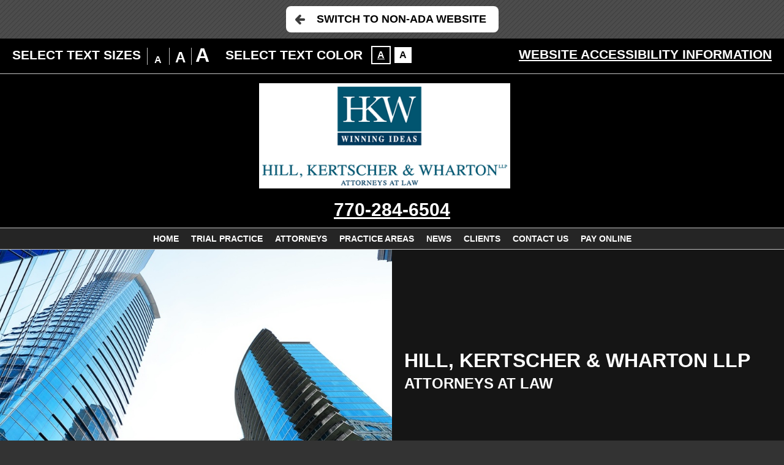

--- FILE ---
content_type: text/html; charset=UTF-8
request_url: https://www.hkw-law.com/?enable_wcag=1
body_size: 12946
content:
<!DOCTYPE HTML>
<html lang="en">
<head>
	<meta charset="utf-8"/>
	<meta http-equiv="X-UA-Compatible" content="IE=edge"/>
	<meta id="theViewport" name="viewport" content="width=device-width, initial-scale=1.0">
	<script>!function(){function t(t){function n(){var n;n=90===window.orientation||-90===window.orientation?t[0]:t[1],theViewport.setAttribute("content","width="+n)}theViewport=document.getElementById("theViewport"),n(),window.addEventListener("orientationchange",n)}void 0!==window.orientation&&1024===screen.height&&t([1100,1100])}();</script>
		<link rel="pingback" href="https://www.hkw-law.com/xmlrpc.php"/>
	<link rel="stylesheet" type="text/css"
	      href="https://www.hkw-law.com/wp-content/themes/hkw2018_mirror/style.css?t=1769233179"/>
	<link rel="apple-touch-icon" sizes="180x180" href="/wp-content/favicon/apple-touch-icon.png">
	<link rel="icon" type="image/png" sizes="32x32" href="/wp-content/favicon/favicon-32x32.png">
	<link rel="icon" type="image/png" sizes="16x16" href="/wp-content/favicon/favicon-16x16.png">
	<link rel="manifest" href="/wp-content/favicon/site.webmanifest">
	<link rel="mask-icon" href="/wp-content/favicon/safari-pinned-tab.svg" color="#5bbad5">
	<link rel="shortcut icon" href="/wp-content/favicon/favicon.ico">
	<title>Hill, Kertscher & Wharton, LLP</title>
<meta name='robots' content='max-image-preview:large' />
<link rel="alternate" title="oEmbed (JSON)" type="application/json+oembed" href="https://www.hkw-law.com/wp-json/oembed/1.0/embed?url=https%3A%2F%2Fwww.hkw-law.com%2F" />
<link rel="alternate" title="oEmbed (XML)" type="text/xml+oembed" href="https://www.hkw-law.com/wp-json/oembed/1.0/embed?url=https%3A%2F%2Fwww.hkw-law.com%2F&#038;format=xml" />
<style id='wp-img-auto-sizes-contain-inline-css' type='text/css'>
img:is([sizes=auto i],[sizes^="auto," i]){contain-intrinsic-size:3000px 1500px}
/*# sourceURL=wp-img-auto-sizes-contain-inline-css */
</style>
<style id='classic-theme-styles-inline-css' type='text/css'>
/*! This file is auto-generated */
.wp-block-button__link{color:#fff;background-color:#32373c;border-radius:9999px;box-shadow:none;text-decoration:none;padding:calc(.667em + 2px) calc(1.333em + 2px);font-size:1.125em}.wp-block-file__button{background:#32373c;color:#fff;text-decoration:none}
/*# sourceURL=/wp-includes/css/classic-themes.min.css */
</style>
<link rel="https://api.w.org/" href="https://www.hkw-law.com/wp-json/" /><link rel="alternate" title="JSON" type="application/json" href="https://www.hkw-law.com/wp-json/wp/v2/pages/5" /><link rel="EditURI" type="application/rsd+xml" title="RSD" href="https://www.hkw-law.com/xmlrpc.php?rsd" />
<link rel="canonical" href="https://www.hkw-law.com/" />
<link rel='shortlink' href='https://www.hkw-law.com/' />
	<meta property="og:title" content="Hill, Kertscher & Wharton, LLP"/>
	<meta property="og:description" content="Hill, Kertscher & Wharton, LLP is a nationally recognized law firm representing individuals and businesses of all sizes in complex legal matters." />
	<meta property="og:url" content="https://www.hkw-law.com/"/>
	<meta property="og:image" content="https://www.hkw-law.com/wp-content/themes/hkw2018_mirror/screenshot.png?t=1769233179" />
	<meta property="og:type" content="article" />
	<meta property="og:site_name" content="Hill, Kertscher &amp; Wharton, LLP" />
		<meta name="description" content="Hill, Kertscher & Wharton, LLP is a nationally recognized law firm representing individuals and businesses of all sizes in complex legal matters." />
<script type="text/javascript">
(function(url){
	if(/(?:Chrome\/26\.0\.1410\.63 Safari\/537\.31|WordfenceTestMonBot)/.test(navigator.userAgent)){ return; }
	var addEvent = function(evt, handler) {
		if (window.addEventListener) {
			document.addEventListener(evt, handler, false);
		} else if (window.attachEvent) {
			document.attachEvent('on' + evt, handler);
		}
	};
	var removeEvent = function(evt, handler) {
		if (window.removeEventListener) {
			document.removeEventListener(evt, handler, false);
		} else if (window.detachEvent) {
			document.detachEvent('on' + evt, handler);
		}
	};
	var evts = 'contextmenu dblclick drag dragend dragenter dragleave dragover dragstart drop keydown keypress keyup mousedown mousemove mouseout mouseover mouseup mousewheel scroll'.split(' ');
	var logHuman = function() {
		if (window.wfLogHumanRan) { return; }
		window.wfLogHumanRan = true;
		var wfscr = document.createElement('script');
		wfscr.type = 'text/javascript';
		wfscr.async = true;
		wfscr.src = url + '&r=' + Math.random();
		(document.getElementsByTagName('head')[0]||document.getElementsByTagName('body')[0]).appendChild(wfscr);
		for (var i = 0; i < evts.length; i++) {
			removeEvent(evts[i], logHuman);
		}
	};
	for (var i = 0; i < evts.length; i++) {
		addEvent(evts[i], logHuman);
	}
})('//www.hkw-law.com/?wordfence_lh=1&hid=1398E96F3C67A49DC58D23A0142B3C4D');
</script>	<style>
@media screen and (min-width: 1400px) {
	#logo-main {
		margin: 5px 0;
	}

	.mhExtras {
		line-height: 182.35827664399px;
	}

	.mhPhone {
		line-height: 182.35827664399px;
	}
}

#logo-main {
	max-width: 400px;
}

#logo-main {
	background: white;
	padding: 5px;
}
body.inv #logo-main {
	background: black;
}

@media screen and (min-width: 800px) {
	.mhExtras li {
		display: block;
	}
	li.mheDivider {
		display: none;
	}
}
@media screen and (min-width: 1400px) {
	.mhExtras li {
		line-height: 182.35827664399px;
	}
}

.z-dynamic-reviews {
	margin-bottom: 1rem;
}

.z-dynamic-reviews__review {
	font-size: 1rem;
	padding: .5rem;
}

.z-dynamic-reviews__review__name,
.z-dynamic-reviews__review__body {
	font-size: inherit;
	text-align: left;
	max-width: 60ch;
	margin: 0 auto;
}

.z-dynamic-reviews a {
	color: #f5ff00;
}
.uuid-2c684cea .qlsList * {
	-webkit-box-sizing: border-box;
	box-sizing: border-box;
}

.uuid-2c684cea .qlsList a:before {
	display: none;
}

.uuid-2c684cea .qlsList {
	display: -webkit-box;
	display: -ms-flexbox;
	display: flex;
	-ms-flex-wrap: wrap;
	flex-wrap: wrap;
	-webkit-box-pack: justify;
	-ms-flex-pack: justify;
	justify-content: space-between;
}

.uuid-2c684cea .qlsList li {
	-webkit-box-flex: 1;
	-ms-flex-positive: 1;
	flex-grow: 1;
	margin: 5px;
}

.uuid-2c684cea .qlsList li a {
	height: 100%;
	display: -webkit-box;
	display: -ms-flexbox;
	display: flex;
	-webkit-box-align: start;
	-ms-flex-align: start;
	align-items: flex-start;
	-webkit-box-pack: start;
	-ms-flex-pack: start;
	justify-content: flex-start;
	text-align: left;
	padding: 10px;
}
.sxn-badges {
	padding: 20px 0;
}

body.inv .sxn-badges {
	background: white;
}

.badge {
	padding: 0 30px;
}

.badgeWrap {
	display: block;
	overflow: hidden;
}

@media screen and (min-width: 1120px) {
	.sxn-badges {
		padding: 35px 0;
	}
}

@media screen and (min-width: 1640px) {
	.badge {
		padding: 0 50px;
	}
}

.slickCtrl {
	margin: 0 auto;
	margin-top: 2rem;
	display: block;
	width: 7rem;
	text-align: center;
}
.badgeWrap1 {
	width: 124px;
	height: 96px;
}

.badgeWrap2 {
	width: 240px;
	height: 96px;
}

.badgeWrap3 {
	width: 124px;
	height: 124px;
}

.badgeWrap4 {
	width: 300px;
	height: 91px;
}

.badgeWrap5 {
	width: 96px;
	height: 96px;
}

.badgeWrap6 {
	width: 320px;
	height: 96px;
}

.badgeWrap7 {
	width: 89px;
	height: 81px;
}


.slick-initialized .badge.slick-slide {
	height: 124px;
	display: flex;
	align-items: center;
	justify-content: center;
}
.badgeList {
	background: white;
}

body.inv .badgeList {
	background: black;
}.z-addresses {
	display: -webkit-box;
	display: -ms-flexbox;
	display: flex;
	-ms-flex-wrap: wrap;
	flex-wrap: wrap;
	-webkit-box-pack: center;
	-ms-flex-pack: center;
	justify-content: center;
}

.z-addresses a {
	color: inherit;
}

.z-addresses > li {
	min-width: 40%;
	-webkit-box-flex: 1;
	-ms-flex-positive: 1;
	flex-grow: 1;
	text-align: center;
	display: -webkit-box;
	display: -ms-flexbox;
	display: flex;
	border-bottom: 1px solid white;
	display: flex;
	-ms-flex-wrap: wrap;
	flex-wrap: wrap;
	justify-content: space-between;
	padding: .5rem 0;
}

.z-addresses > li > div {
	margin-right: 1rem;
	margin-bottom: 1rem;
}

.z-addresses li p {
	/*text-align: left;*/
	padding: 0;
}

.z-addresses li ul {
	/*text-align: right;*/
	/*margin-left: auto;*/
}

.z-addresses li ul p {
	display: flex;
}

.z-addresses li ul p > *:first-child {
	order: 2;
}

.z-addresses li ul p > *:nth-child(2) {
	order: 1;
	margin-right: 1ch;
}

@media screen and (min-width: 800px) {
	.z-addresses > li > div {
		margin-bottom: 0;
	}
}

@media screen and (min-width: 1000px) {
	.z-addresses > li {
		margin: .5rem;
		padding: .5rem;
	}

	.z-addresses li p {
		text-align: left;
	}

	.z-addresses li ul {
		text-align: right;
		margin-left: auto;
	}

	.z-addresses li ul p {
		text-align: right;
	}
}</style>
<style id='global-styles-inline-css' type='text/css'>
:root{--wp--preset--aspect-ratio--square: 1;--wp--preset--aspect-ratio--4-3: 4/3;--wp--preset--aspect-ratio--3-4: 3/4;--wp--preset--aspect-ratio--3-2: 3/2;--wp--preset--aspect-ratio--2-3: 2/3;--wp--preset--aspect-ratio--16-9: 16/9;--wp--preset--aspect-ratio--9-16: 9/16;--wp--preset--color--black: #000000;--wp--preset--color--cyan-bluish-gray: #abb8c3;--wp--preset--color--white: #ffffff;--wp--preset--color--pale-pink: #f78da7;--wp--preset--color--vivid-red: #cf2e2e;--wp--preset--color--luminous-vivid-orange: #ff6900;--wp--preset--color--luminous-vivid-amber: #fcb900;--wp--preset--color--light-green-cyan: #7bdcb5;--wp--preset--color--vivid-green-cyan: #00d084;--wp--preset--color--pale-cyan-blue: #8ed1fc;--wp--preset--color--vivid-cyan-blue: #0693e3;--wp--preset--color--vivid-purple: #9b51e0;--wp--preset--gradient--vivid-cyan-blue-to-vivid-purple: linear-gradient(135deg,rgb(6,147,227) 0%,rgb(155,81,224) 100%);--wp--preset--gradient--light-green-cyan-to-vivid-green-cyan: linear-gradient(135deg,rgb(122,220,180) 0%,rgb(0,208,130) 100%);--wp--preset--gradient--luminous-vivid-amber-to-luminous-vivid-orange: linear-gradient(135deg,rgb(252,185,0) 0%,rgb(255,105,0) 100%);--wp--preset--gradient--luminous-vivid-orange-to-vivid-red: linear-gradient(135deg,rgb(255,105,0) 0%,rgb(207,46,46) 100%);--wp--preset--gradient--very-light-gray-to-cyan-bluish-gray: linear-gradient(135deg,rgb(238,238,238) 0%,rgb(169,184,195) 100%);--wp--preset--gradient--cool-to-warm-spectrum: linear-gradient(135deg,rgb(74,234,220) 0%,rgb(151,120,209) 20%,rgb(207,42,186) 40%,rgb(238,44,130) 60%,rgb(251,105,98) 80%,rgb(254,248,76) 100%);--wp--preset--gradient--blush-light-purple: linear-gradient(135deg,rgb(255,206,236) 0%,rgb(152,150,240) 100%);--wp--preset--gradient--blush-bordeaux: linear-gradient(135deg,rgb(254,205,165) 0%,rgb(254,45,45) 50%,rgb(107,0,62) 100%);--wp--preset--gradient--luminous-dusk: linear-gradient(135deg,rgb(255,203,112) 0%,rgb(199,81,192) 50%,rgb(65,88,208) 100%);--wp--preset--gradient--pale-ocean: linear-gradient(135deg,rgb(255,245,203) 0%,rgb(182,227,212) 50%,rgb(51,167,181) 100%);--wp--preset--gradient--electric-grass: linear-gradient(135deg,rgb(202,248,128) 0%,rgb(113,206,126) 100%);--wp--preset--gradient--midnight: linear-gradient(135deg,rgb(2,3,129) 0%,rgb(40,116,252) 100%);--wp--preset--font-size--small: 13px;--wp--preset--font-size--medium: 20px;--wp--preset--font-size--large: 36px;--wp--preset--font-size--x-large: 42px;--wp--preset--spacing--20: 0.44rem;--wp--preset--spacing--30: 0.67rem;--wp--preset--spacing--40: 1rem;--wp--preset--spacing--50: 1.5rem;--wp--preset--spacing--60: 2.25rem;--wp--preset--spacing--70: 3.38rem;--wp--preset--spacing--80: 5.06rem;--wp--preset--shadow--natural: 6px 6px 9px rgba(0, 0, 0, 0.2);--wp--preset--shadow--deep: 12px 12px 50px rgba(0, 0, 0, 0.4);--wp--preset--shadow--sharp: 6px 6px 0px rgba(0, 0, 0, 0.2);--wp--preset--shadow--outlined: 6px 6px 0px -3px rgb(255, 255, 255), 6px 6px rgb(0, 0, 0);--wp--preset--shadow--crisp: 6px 6px 0px rgb(0, 0, 0);}:where(.is-layout-flex){gap: 0.5em;}:where(.is-layout-grid){gap: 0.5em;}body .is-layout-flex{display: flex;}.is-layout-flex{flex-wrap: wrap;align-items: center;}.is-layout-flex > :is(*, div){margin: 0;}body .is-layout-grid{display: grid;}.is-layout-grid > :is(*, div){margin: 0;}:where(.wp-block-columns.is-layout-flex){gap: 2em;}:where(.wp-block-columns.is-layout-grid){gap: 2em;}:where(.wp-block-post-template.is-layout-flex){gap: 1.25em;}:where(.wp-block-post-template.is-layout-grid){gap: 1.25em;}.has-black-color{color: var(--wp--preset--color--black) !important;}.has-cyan-bluish-gray-color{color: var(--wp--preset--color--cyan-bluish-gray) !important;}.has-white-color{color: var(--wp--preset--color--white) !important;}.has-pale-pink-color{color: var(--wp--preset--color--pale-pink) !important;}.has-vivid-red-color{color: var(--wp--preset--color--vivid-red) !important;}.has-luminous-vivid-orange-color{color: var(--wp--preset--color--luminous-vivid-orange) !important;}.has-luminous-vivid-amber-color{color: var(--wp--preset--color--luminous-vivid-amber) !important;}.has-light-green-cyan-color{color: var(--wp--preset--color--light-green-cyan) !important;}.has-vivid-green-cyan-color{color: var(--wp--preset--color--vivid-green-cyan) !important;}.has-pale-cyan-blue-color{color: var(--wp--preset--color--pale-cyan-blue) !important;}.has-vivid-cyan-blue-color{color: var(--wp--preset--color--vivid-cyan-blue) !important;}.has-vivid-purple-color{color: var(--wp--preset--color--vivid-purple) !important;}.has-black-background-color{background-color: var(--wp--preset--color--black) !important;}.has-cyan-bluish-gray-background-color{background-color: var(--wp--preset--color--cyan-bluish-gray) !important;}.has-white-background-color{background-color: var(--wp--preset--color--white) !important;}.has-pale-pink-background-color{background-color: var(--wp--preset--color--pale-pink) !important;}.has-vivid-red-background-color{background-color: var(--wp--preset--color--vivid-red) !important;}.has-luminous-vivid-orange-background-color{background-color: var(--wp--preset--color--luminous-vivid-orange) !important;}.has-luminous-vivid-amber-background-color{background-color: var(--wp--preset--color--luminous-vivid-amber) !important;}.has-light-green-cyan-background-color{background-color: var(--wp--preset--color--light-green-cyan) !important;}.has-vivid-green-cyan-background-color{background-color: var(--wp--preset--color--vivid-green-cyan) !important;}.has-pale-cyan-blue-background-color{background-color: var(--wp--preset--color--pale-cyan-blue) !important;}.has-vivid-cyan-blue-background-color{background-color: var(--wp--preset--color--vivid-cyan-blue) !important;}.has-vivid-purple-background-color{background-color: var(--wp--preset--color--vivid-purple) !important;}.has-black-border-color{border-color: var(--wp--preset--color--black) !important;}.has-cyan-bluish-gray-border-color{border-color: var(--wp--preset--color--cyan-bluish-gray) !important;}.has-white-border-color{border-color: var(--wp--preset--color--white) !important;}.has-pale-pink-border-color{border-color: var(--wp--preset--color--pale-pink) !important;}.has-vivid-red-border-color{border-color: var(--wp--preset--color--vivid-red) !important;}.has-luminous-vivid-orange-border-color{border-color: var(--wp--preset--color--luminous-vivid-orange) !important;}.has-luminous-vivid-amber-border-color{border-color: var(--wp--preset--color--luminous-vivid-amber) !important;}.has-light-green-cyan-border-color{border-color: var(--wp--preset--color--light-green-cyan) !important;}.has-vivid-green-cyan-border-color{border-color: var(--wp--preset--color--vivid-green-cyan) !important;}.has-pale-cyan-blue-border-color{border-color: var(--wp--preset--color--pale-cyan-blue) !important;}.has-vivid-cyan-blue-border-color{border-color: var(--wp--preset--color--vivid-cyan-blue) !important;}.has-vivid-purple-border-color{border-color: var(--wp--preset--color--vivid-purple) !important;}.has-vivid-cyan-blue-to-vivid-purple-gradient-background{background: var(--wp--preset--gradient--vivid-cyan-blue-to-vivid-purple) !important;}.has-light-green-cyan-to-vivid-green-cyan-gradient-background{background: var(--wp--preset--gradient--light-green-cyan-to-vivid-green-cyan) !important;}.has-luminous-vivid-amber-to-luminous-vivid-orange-gradient-background{background: var(--wp--preset--gradient--luminous-vivid-amber-to-luminous-vivid-orange) !important;}.has-luminous-vivid-orange-to-vivid-red-gradient-background{background: var(--wp--preset--gradient--luminous-vivid-orange-to-vivid-red) !important;}.has-very-light-gray-to-cyan-bluish-gray-gradient-background{background: var(--wp--preset--gradient--very-light-gray-to-cyan-bluish-gray) !important;}.has-cool-to-warm-spectrum-gradient-background{background: var(--wp--preset--gradient--cool-to-warm-spectrum) !important;}.has-blush-light-purple-gradient-background{background: var(--wp--preset--gradient--blush-light-purple) !important;}.has-blush-bordeaux-gradient-background{background: var(--wp--preset--gradient--blush-bordeaux) !important;}.has-luminous-dusk-gradient-background{background: var(--wp--preset--gradient--luminous-dusk) !important;}.has-pale-ocean-gradient-background{background: var(--wp--preset--gradient--pale-ocean) !important;}.has-electric-grass-gradient-background{background: var(--wp--preset--gradient--electric-grass) !important;}.has-midnight-gradient-background{background: var(--wp--preset--gradient--midnight) !important;}.has-small-font-size{font-size: var(--wp--preset--font-size--small) !important;}.has-medium-font-size{font-size: var(--wp--preset--font-size--medium) !important;}.has-large-font-size{font-size: var(--wp--preset--font-size--large) !important;}.has-x-large-font-size{font-size: var(--wp--preset--font-size--x-large) !important;}
/*# sourceURL=global-styles-inline-css */
</style>
</head><body class="home wp-singular page-template-default page page-id-5 wp-theme-universal wp-child-theme-hkw2018_mirror mob_menu">
<div id="wrapper">
	<a class="bypassBlock" href="#mainContent">Skip to main content</a>
	<section class="wcag-exit">
	<h2>Exit WCAG Theme</h2>
	<a href="?enable_wcag=0" class="wcagExitBtn">Switch to Non-ADA Website</a>
</section>
<section id="wcag-toolbar">
	<h2><a href="#">Accessibility Options</a></h2>
	<div class="wtb-main">
		<div class="wtb-size">
			<h3>Select Text Sizes</h3>
			<ul class="wtb-sizeOptions">
				<li class="wtb-sizeSm wtb-sizeCurrent"><a href="#" data-size="100"
				                                          title="Make text 100% it's original size">A</a></li>
				<li class="wtb-sizeMd"><a href="#" data-size="150" title="Make text 150% it's original size">A</a></li>
				<li class="wtb-sizeLg"><a href="#" data-size="200" title="Make text 200% it's original size">A</a></li>
			</ul>
		</div> <!-- end wtb-size -->
		<div class="wtb-inversion">
			<h3>Select Text Color</h3>
			<ul class="wtb-inversionOptions">
				<li class="wtb-inversionInv wtb-inversionCurrent"><a title="Invert Colors" data-inversion="0"
				                                                     href="#">A</a></li>
				<li class="wtb-inversionNorm"><a title="Invert Colors" data-inversion="100" href="#">A</a></li>
			</ul>
		</div> <!-- end wtb-inversion -->
		<a class="wtb-info" title="Click to view external accessibility article" href="/website-accessibility/">Website
			Accessibility Information</a>
		<a class="wtb-close" href="#">Close Options</a>
	</div>
	<script type="text/javascript">!function(){function e(e){for(var t=e+"=",r=decodeURIComponent(document.cookie).split(";"),n=0;n<r.length;n++){for(var s=r[n];" "==s.charAt(0);)s=s.substring(1);if(0==s.indexOf(t))return s.substring(t.length,s.length)}return""}var t=e("textSize");document.querySelector("html").style.fontSize=t+"%",document.querySelector(".wtb-sizeCurrent").classList.remove("wtb-sizeCurrent"),100==t?document.querySelector('a[data-size="100"]').parentElement.classList.add("wtb-sizeCurrent"):150==t?document.querySelector('a[data-size="150"]').parentElement.classList.add("wtb-sizeCurrent"):200==t&&document.querySelector('a[data-size="200"]').parentElement.classList.add("wtb-sizeCurrent"),100==e("inversion")&&(document.querySelector(".wtb-inversionCurrent").classList.remove("wtb-inversionCurrent"),document.querySelector('a[data-inversion="100"]').parentElement.classList.add("wtb-inversionCurrent"),document.querySelector("body").classList.add("inv"))}();</script>
</section> <!-- end wcag toolbar --><a id="closeMenu" class="menuToggle" href="#">Close Menu</a>
<div id="menuWall" class="menuToggle"></div>
<div id="mmiWrapper">
	<ul id="mobMenuItems">
					<li id="mm1" class="mmi ">
				<a href="/" >Home</a>
			</li>
					<li id="mm2" class="mmi ">
				<a href="tel:+17702846504" >Call</a>
			</li>
					<li id="mm3" class="mmi ">
				<a href="/contact-us/" >Email</a>
			</li>
					<li id="mm4" class="mmi ">
				<a href="https://goo.gl/maps/1TXewLcH9zs" target="_blank" title="Open Google Map in a New Window" >Visit</a>
			</li>
					<li id="mm5" class="mmi menuToggle">
				<a href="#" >Search</a>
			</li>
					<li id="mm6" class="mmi menuToggle">
				<a href="#" >Menu</a>
			</li>
			</ul>
</div><header id="mhWrapper" class="sxn-header">
	<div id="mainHeader">
		<div class="mhTop">
			<a id="logo-main" href="/">
				<img src="https://www.hkw-law.com/wp-content/themes/hkw2018_mirror/img/logos/main.png" alt="Hill, Kertscher & Wharton LLP Hill, Kertscher & Wharton LLP"/>
			</a>
			<ul class="mhExtras">
									<li>
										<span ></span>
					</li>
												</ul>
			<ul class="mhPhone">
									<li>
						<a href="tel:+17702846504">
							770-284-6504						</a>
					</li>
							</ul>
		</div>
	</div>
	<nav id="mainMenu" class="mm_mob">
		<div id="mblSearchCont">
			<form id="mblSearch" method="get" action="/">
				<input type="text" id="mblsInput" name="s" value="Enter Search Terms Here"/>
				<input type="submit" id="mblsSubmit" value="Submit"/>
			</form>
		</div>
		<ul>
			<li id="menu-item-19" class="menu-item menu-item-type-post_type menu-item-object-page menu-item-home current-menu-item page_item page-item-5 current_page_item menu-item-19"><a href="https://www.hkw-law.com/" aria-current="page">Home</a></li>
<li id="menu-item-41" class="menu-item menu-item-type-post_type menu-item-object-page menu-item-41"><a href="https://www.hkw-law.com/trial-practice/">Trial Practice</a></li>
<li id="menu-item-39" class="menu-item menu-item-type-post_type menu-item-object-page menu-item-has-children menu-item-39"><a href="https://www.hkw-law.com/attorneys/">Attorneys</a>
<ul class="sub-menu">
	<li id="menu-item-58" class="menu-item menu-item-type-post_type menu-item-object-page menu-item-58"><a href="https://www.hkw-law.com/attorneys/steven-g-hill/">Steven G. Hill</a></li>
	<li id="menu-item-2473" class="menu-item menu-item-type-post_type menu-item-object-page menu-item-2473"><a href="https://www.hkw-law.com/attorneys/douglas-r-kertscher/">Douglas R. Kertscher</a></li>
	<li id="menu-item-2472" class="menu-item menu-item-type-post_type menu-item-object-page menu-item-2472"><a href="https://www.hkw-law.com/attorneys/scott-a-wharton/">Scott A. Wharton</a></li>
	<li id="menu-item-2471" class="menu-item menu-item-type-post_type menu-item-object-page menu-item-2471"><a href="https://www.hkw-law.com/attorneys/blake-h-frye/">Blake H. Frye</a></li>
	<li id="menu-item-2469" class="menu-item menu-item-type-post_type menu-item-object-page menu-item-2469"><a href="https://www.hkw-law.com/attorneys/lucas-geren/">Lucas Geren</a></li>
	<li id="menu-item-2465" class="menu-item menu-item-type-post_type menu-item-object-page menu-item-2465"><a href="https://www.hkw-law.com/attorneys/julie-burke/">Julie Burke</a></li>
	<li id="menu-item-6685" class="menu-item menu-item-type-post_type menu-item-object-page menu-item-6685"><a href="https://www.hkw-law.com/attorneys/david-ludwig/">David Ludwig</a></li>
	<li id="menu-item-2467" class="menu-item menu-item-type-post_type menu-item-object-page menu-item-2467"><a href="https://www.hkw-law.com/attorneys/gregory-t-ourada/">Gregory T. Ourada</a></li>
</ul>
</li>
<li id="menu-item-2399" class="menu-item menu-item-type-post_type menu-item-object-page menu-item-has-children menu-item-2399"><a href="https://www.hkw-law.com/practice-areas/">Practice Areas</a>
<ul class="sub-menu">
	<li id="menu-item-2412" class="menu-item menu-item-type-post_type menu-item-object-page menu-item-has-children menu-item-2412"><a href="https://www.hkw-law.com/practice-areas/intellectual-property/">Intellectual Property</a>
	<ul class="sub-menu">
		<li id="menu-item-2429" class="menu-item menu-item-type-post_type menu-item-object-page menu-item-2429"><a href="https://www.hkw-law.com/practice-areas/intellectual-property/patent/">Patent Litigation and IPR Practice</a></li>
		<li id="menu-item-2430" class="menu-item menu-item-type-post_type menu-item-object-page menu-item-2430"><a href="https://www.hkw-law.com/practice-areas/intellectual-property/trademark/">Trademark and Trademark Litigation Practice</a></li>
		<li id="menu-item-2431" class="menu-item menu-item-type-post_type menu-item-object-page menu-item-2431"><a href="https://www.hkw-law.com/practice-areas/intellectual-property/copyright/">Copyright and Copyright Litigation</a></li>
		<li id="menu-item-2432" class="menu-item menu-item-type-post_type menu-item-object-page menu-item-2432"><a href="https://www.hkw-law.com/practice-areas/intellectual-property/trade-secrets/">Trade Secrets</a></li>
		<li id="menu-item-2433" class="menu-item menu-item-type-post_type menu-item-object-page menu-item-2433"><a href="https://www.hkw-law.com/practice-areas/intellectual-property/intellectual-property-audits-and-compliance/">Intellectual Property Audits and Compliance</a></li>
	</ul>
</li>
	<li id="menu-item-4187" class="menu-item menu-item-type-custom menu-item-object-custom menu-item-4187"><a href="/practice-areas/corporate-and-securities/">Corporate Law and Transactions</a></li>
	<li id="menu-item-2409" class="menu-item menu-item-type-post_type menu-item-object-page menu-item-has-children menu-item-2409"><a href="https://www.hkw-law.com/practice-areas/employment-law/">Employment Law &#038; Related Litigation</a>
	<ul class="sub-menu">
		<li id="menu-item-2420" class="menu-item menu-item-type-post_type menu-item-object-page menu-item-2420"><a href="https://www.hkw-law.com/practice-areas/employment-law/employment-disputes/">Employment Disputes</a></li>
		<li id="menu-item-2421" class="menu-item menu-item-type-post_type menu-item-object-page menu-item-2421"><a href="https://www.hkw-law.com/practice-areas/employment-law/executive-employment-agreements/">Executive Employment Agreements</a></li>
		<li id="menu-item-2422" class="menu-item menu-item-type-post_type menu-item-object-page menu-item-2422"><a href="https://www.hkw-law.com/practice-areas/employment-law/non-compete-non-solicit-disputes/">Non-Compete Non-Solicit Disputes</a></li>
		<li id="menu-item-2423" class="menu-item menu-item-type-post_type menu-item-object-page menu-item-2423"><a href="https://www.hkw-law.com/practice-areas/employment-law/wage-and-hour-flsa-disputes/">Wage and Hour (FLSA) Disputes</a></li>
		<li id="menu-item-2424" class="menu-item menu-item-type-post_type menu-item-object-page menu-item-2424"><a href="https://www.hkw-law.com/practice-areas/employment-law/stock-option-plans-and-international-transactions/">Stock Option Plans and International Transactions</a></li>
		<li id="menu-item-2425" class="menu-item menu-item-type-post_type menu-item-object-page menu-item-2425"><a href="https://www.hkw-law.com/practice-areas/employment-law/workers-compensation-litigation/">Workers Compensation Litigation</a></li>
		<li id="menu-item-2419" class="menu-item menu-item-type-post_type menu-item-object-page menu-item-2419"><a href="https://www.hkw-law.com/practice-areas/employment-law/employment-discrimination/">Employment Discrimination</a></li>
		<li id="menu-item-2426" class="menu-item menu-item-type-post_type menu-item-object-page menu-item-2426"><a href="https://www.hkw-law.com/practice-areas/employment-law/bereavement/">Bereavement</a></li>
		<li id="menu-item-2427" class="menu-item menu-item-type-post_type menu-item-object-page menu-item-2427"><a href="https://www.hkw-law.com/practice-areas/employment-law/non-compete/">Non-Compete</a></li>
		<li id="menu-item-2428" class="menu-item menu-item-type-post_type menu-item-object-page menu-item-2428"><a href="https://www.hkw-law.com/practice-areas/employment-law/whistleblower/">Whistleblower</a></li>
	</ul>
</li>
	<li id="menu-item-11108" class="menu-item menu-item-type-post_type menu-item-object-page menu-item-11108"><a href="https://www.hkw-law.com/practice-areas/racketeering-georgia-rico-complex-civil-litigation/">Racketeering, Georgia RICO and Complex Civil Litigation</a></li>
	<li id="menu-item-4188" class="menu-item menu-item-type-custom menu-item-object-custom menu-item-4188"><a href="/practice-areas/intellectual-property/patent/">Patent</a></li>
	<li id="menu-item-2402" class="menu-item menu-item-type-post_type menu-item-object-page menu-item-has-children menu-item-2402"><a href="https://www.hkw-law.com/practice-areas/civil-litigation/">Business Litigation</a>
	<ul class="sub-menu">
		<li id="menu-item-2403" class="menu-item menu-item-type-post_type menu-item-object-page menu-item-2403"><a href="https://www.hkw-law.com/practice-areas/civil-litigation/securities-finra-arbitrations-law/">Securities &#038; FINRA Arbitration Law</a></li>
		<li id="menu-item-2404" class="menu-item menu-item-type-post_type menu-item-object-page menu-item-2404"><a href="https://www.hkw-law.com/practice-areas/civil-litigation/commercial-litigation/">Commercial Litigation</a></li>
	</ul>
</li>
	<li id="menu-item-2407" class="menu-item menu-item-type-post_type menu-item-object-page menu-item-2407"><a href="https://www.hkw-law.com/practice-areas/dedicated-outside-counsel/">Dedicated Outside Counsel</a></li>
</ul>
</li>
<li id="menu-item-2434" class="menu-item menu-item-type-post_type menu-item-object-page menu-item-2434"><a href="https://www.hkw-law.com/blog/">News</a></li>
<li id="menu-item-37" class="menu-item menu-item-type-post_type menu-item-object-page menu-item-has-children menu-item-37"><a href="https://www.hkw-law.com/clients/">Clients</a>
<ul class="sub-menu">
	<li id="menu-item-2494" class="menu-item menu-item-type-post_type menu-item-object-page menu-item-2494"><a href="https://www.hkw-law.com/testimonials/">Testimonials</a></li>
</ul>
</li>
<li id="menu-item-18" class="menu-item menu-item-type-post_type menu-item-object-page menu-item-18"><a href="https://www.hkw-law.com/contact-us/">Contact Us</a></li>
<li id="menu-item-2598" class="menu-item menu-item-type-custom menu-item-object-custom menu-item-2598"><a href="https://www.hkw-law.com/hill-kertscher-wharton-llp-payment-page/">Pay Online</a></li>
		</ul>
	</nav>
</header><section id="homeslides" class="sxn-homeslides">
	<div id="homeslide1" class="homeslide">
		<div class="slideContent">
			<div class="homeslideImg"></div>
			<div class="slideBox">
				
				<h1 class="slideHead">Hill, Kertscher & Wharton LLP</h1>

									<h2 class="slideSubtitle">Attorneys At Law</h2>
				
				<p class="slideBody"></p>
			</div>
		</div>
	</div>
</section>
	<section id="contentArea">
		<article id="mainContent" class="article">				<h1>Your Partner In Complex Legal Matters</h1>
<p>Hill, Kertscher &amp; Wharton, LLP is a nationally recognized law firm representing individuals and businesses of all sizes in complex legal matters. Our legal team is led by a former general counsel for an international telecommunications company, a leading national intellectual property litigator with lead counsel experience, including substantial trial experience in over 250 cases, and an accomplished trial lawyer with a proven record of success in multi-million-dollar litigation. The remaining members of our team consist of skilled and dedicated attorneys with extensive experience in both sophisticated transactional matters and high-stakes litigation involving a broad range of issues and technologies. A number of our team members also have technical degrees.</p>
<p>Our law practice is unique in that we develop very close relationships with our clients. We take the time to understand their goals and work together with them to formulate and implement the best strategies for protecting their legal and business interests. Part of this is attributable to our size. At 9 attorneys, our firm is large enough to handle the most complex and demanding legal matters, but small enough to do so with unmatched responsiveness and attention to detail.</p>
						<div id="shareThisPage">
	<span id="shareThisPageHead">Share This Page:</span>
				<div class='shareThisWrapper '>
				<a target='_blank' class='dskSharingIcon dskSharingIcon_facebook' data-url='http://social.nextclient.com/?site=fb&u=https%3A%2F%2Fwww.hkw-law.com%2F'><img alt="Facebook" title="Facebook" src="https://d78c52a599aaa8c95ebc-9d8e71b4cb418bfe1b178f82d9996947.ssl.cf1.rackcdn.com/dsk_sharing/icons/ftlg_16.png"></a>
				<a target='_blank' class='dskSharingIcon dskSharingIcon_twitter' data-url='http://social.nextclient.com/?site=tw&u=https%3A%2F%2Fwww.hkw-law.com%2F'><img alt="Twitter" title="Twitter" src="https://d78c52a599aaa8c95ebc-9d8e71b4cb418bfe1b178f82d9996947.ssl.cf1.rackcdn.com/dsk_sharing/icons/ftlg_16.png"></a>
				<a target='_blank' class='dskSharingIcon dskSharingIcon_linkedin' data-url='http://social.nextclient.com/?site=li&u=https%3A%2F%2Fwww.hkw-law.com%2F'><img alt="LinkedIn" title="LinkedIn" src="https://d78c52a599aaa8c95ebc-9d8e71b4cb418bfe1b178f82d9996947.ssl.cf1.rackcdn.com/dsk_sharing/icons/ftlg_16.png"></a>
			</div></div>			</article><!--#mainContent-->
		</section><!--#contentArea-->
					<section class="global-zone custArea" >
				<article class="mainContent">
					<div class="global-wrap custComponent">						
						<h2 class="global-subtitle">HKW In The News</h2>
						<div class="hpNewsArticles">
							<div class="hpNArticle">
								<div class="hpNAInner1 hpNAInner">
									<a class="hpNAPic" href="/wp-content/uploads/2018/10/kertscherdailyreportarticle.pdf" target="_blank"><img src="https://www.hkw-law.com/wp-content/themes/hkw2018_mirror/img/news/articles/1.jpg" alt="Daily Report" title="Daily Report" /></a>
								</div>
							</div>

							<div class="hpNArticle">
								<div class="hpNAInner2 hpNAInner">
									<a class="hpNAPic" href="/wp-content/uploads/2018/10/hkwtopverdicts.pdf" target="_blank"><img src="https://www.hkw-law.com/wp-content/themes/hkw2018_mirror/img/news/articles/2.jpg" alt="Top Georgia Verdicts 2011" title="Top Georgia Verdicts 2011" /></a>
								</div>
							</div>

							<div class="hpNArticle">
								<div class="hpNAInner3 hpNAInner">
									<a class="hpNAPic" href="/wp-content/uploads/2018/10/stevehilldailyreportarticle.pdf" target="_blank"><img src="https://www.hkw-law.com/wp-content/themes/hkw2018_mirror/img/news/articles/3.jpg" alt="Daily Report" title="Daily Report" /></a>
								</div>
							</div>

							<div class="hpNArticle">
								<div class="hpNAInner6 hpNAInner">
									<a class="hpNAPic" href="/wp-content/uploads/2018/10/daily-report-travis-blake.pdf" target="_blank"><img src="https://www.hkw-law.com/wp-content/themes/hkw2018_mirror/img/news/articles/6.jpg" alt="Daily Report" title="Daily Report" /></a>
								</div>
							</div>

							<div class="hpNArticle">
								<div class="hpNAInner4 hpNAInner">
									<a class="hpNAPic" href="/wp-content/uploads/2022/11/daily-report-illegally-fired-woman.pdf" target="_blank"><img src="https://www.hkw-law.com/wp-content/themes/hkw2018_mirror/img/news/articles/7.jpg" alt="News Article" title="News Article" /></a>
								</div>
							</div>

							<div class="hpNArticle">
								<div class="hpNAInner5 hpNAInner">
									<a class="hpNAPic" href="/wp-content/uploads/2018/10/hkwdailyreportblake.pdf" target="_blank"><img src="https://www.hkw-law.com/wp-content/themes/hkw2018_mirror/img/news/articles/5.jpg" alt="Daily Report" title="Daily Report" /></a>
								</div>
							</div>
						</div>
					</div>
				</article>
			</section>
				
		<section class="sxn-quick-links uuid-2c684cea">
			<h1 class="global-title">Practice Areas</h1>
		<p>Clients trust our legal team to effectively handle matters involving:</p>
		<ul class="qlsList">
					<li><a href="/practice-areas/intellectual-property/">Intellectual Property & Related Litigation</a></li>
					<li><a href="/practice-areas/corporate-and-securities/">Corporate Law and Transactions</a></li>
					<li><a href="/practice-areas/employment-law/">Employment Law & Related Litigation</a></li>
					<li><a href="/property/patent/">Patent</a></li>
					<li><a href="/practice-areas/civil-litigation/">Business Litigation</a></li>
					<li><a href="/practice-areas/dedicated-outside-counsel/">Dedicated Outside Counsel</a></li>
			</ul>
</section>					<section class="global-zone custArea" >
				<article class="mainContent">
					<div class="global-wrap custComponent">
						<img class="homeHeadshot" src="https://www.hkw-law.com/wp-content/themes/hkw2018_mirror/img/attorney/hp_steven_hill_v2.jpg" alt="Attorney Steven G. Hill">						
						<h2 class="global-subtitle">Attorney Spotlight</h2>
						<h2 class="global-subtitle">Steven G. Hill<br>Partner</h2>
						<p>Steve Hill is a co-founder of Hill, Kertscher & Wharton, LLP. Mr. Hill has successfully represented clients in over 250 cases involving patent, copyright, trademark and trade secret claims.</p>
						<a href="/attorneys/steven-g-hill/">View Profile</a>
					</div>
				</article>
			</section>
			<section class="global-zone custArea" >
				<article class="mainContent">
					<div class="global-wrap custComponent">
						<h2 class="global-subtitle">Firm News</h2>
							<div class="hpEvents">
								<div class="hpEvent1">
									<img class="homeHeadshotLeft" src="https://www.hkw-law.com/wp-content/themes/hkw2018_mirror/img/attorney/events/hp_iam.png" alt="IAM" title="IAM" />
									<p>Congratulations to Steve Hill for recently being named to the Intellectual Asset Management Patent 1000: The World's Leading Practitioners, which recognizes the top patent attorneys from jurisdictions around the globe. To learn more <a href="https://www.iam-media.com/rankings/patent-1000/profile/person/steven-g-hill" target="_blank">click here</a>.</p>
								</div>
								<div class="hpEvent1">
									<img class="homeHeadshotLeft" src="https://www.hkw-law.com/wp-content/themes/hkw2018_mirror/img/attorney/events/hp_group_event.png" alt="HKW Staff Pic" title="HKW Staff Pic" />
									<p>The attorneys and staff at HKW are happy to volunteer at various charities and events throughout metro Atlanta, including Children’s Healthcare of Atlanta.</p>
								</div>
							</div>
						</div>
				</article>
			</section>
			<section class="global-zone custArea" >
				<article class="mainContent">
					<div class="global-wrap custComponent">
						<h2 class="global-subtitle">Our client's success is our success.</h2>
						<p>For more information about how Hill, Kertscher & Wharton, LLP can assist you or your business, please contact our firm today at (770) 284-6504 or by email. All information is kept strictly confidential.</p>
						<a href="/contact-us/" class="global-btn">Contact Us</a>
					</div>
				</article>
			</section>
			
		<section class="global-zone sxn-accolades">
			<hgroup>
							<h1 class="global-title">Recognition</h1>
										<div class="global-wrap">
				<p>Our success on behalf of clients has been recognized by numerous independent attorney rating services, which often rely heavily on the opinions of other lawyers who are involved in cases with and against our firm. These include Super Lawyers, Best Lawyers in America, Martindale-Hubbell, Legal Elite, AVVO, and IAM’s Patent 1000: The World’s Leading Practitioners.</p>
			</div>
					</hgroup>
			<div class="badgeList no-inv">
					<div class="badge">
				<a class="badgeWrap badgeWrap1">
					<img src="https://www.hkw-law.com/wp-content/themes/hkw2018_mirror/img/recognition/badges/avvo-10.png" alt="AVVO">
				</a>
			</div>
					<div class="badge">
				<a class="badgeWrap badgeWrap2">
					<img src="https://www.hkw-law.com/wp-content/themes/hkw2018_mirror/img/recognition/badges/gtle-badge.png" alt="GTLE">
				</a>
			</div>
					<div class="badge">
				<a class="badgeWrap badgeWrap3">
					<img src="https://www.hkw-law.com/wp-content/themes/hkw2018_mirror/img/recognition/badges/best-lawyers-2023.webp" alt="Best Lawyers 2020">
				</a>
			</div>
					<div class="badge">
				<a class="badgeWrap badgeWrap4">
					<img src="https://www.hkw-law.com/wp-content/themes/hkw2018_mirror/img/recognition/badges/hkw-best-lawyers-badge-2025.webp" alt="HKW Best Lawyers 2025">
				</a>
			</div>
					<div class="badge">
				<a class="badgeWrap badgeWrap5">
					<img src="https://www.hkw-law.com/wp-content/themes/hkw2018_mirror/img/recognition/badges/7.png" alt="Patexia Isights 2018 Top 25">
				</a>
			</div>
					<div class="badge">
				<a class="badgeWrap badgeWrap6">
					<img src="https://www.hkw-law.com/wp-content/themes/hkw2018_mirror/img/recognition/badges/sl-badge.png" alt="Super Lawyers">
				</a>
			</div>
					<div class="badge">
				<a class="badgeWrap badgeWrap7">
					<img src="https://www.hkw-law.com/wp-content/themes/hkw2018_mirror/img/recognition/badges/6.jpg" alt="Peer Rated Martindale Hubbell">
				</a>
			</div>
			</div>
	<a class="slickCtrl global-btn" href="#">Play</a>
</section>		<a class="bypassBlock" href="#mainMenu">Skip footer and go back to main navigation</a>
		<footer id="mainFooter">
	<div class="mfTop global-zone">
		<div class="mftWrap">
												<div class="mftArea mftArea1">
						<h2>Contact</h2>
																								<span class="mfPhone">Telephone: <a
								href="tel:+17702846504">770-284-6504</a></span>
																			<span class="mfPhone">Fax: <a>770-953-1358</a></span>
											</div>
					<div class="mftArea mftArea2">
													<h2>Location </h2>
							<p class="mfAddress">One Overton Park 3625 Cumberland Blvd SE, Suite 1050<br>Atlanta,
								GA 30339-6406</p>
															<a class="mfDirections" href="https://goo.gl/maps/1TXewLcH9zs" target="_blank"
								   title="Open Google Map in a New Window">Directions</a>
																		</div>
										<div class="mftArea mftArea3">
				<h2>Follow Us</h2>
				<ul class="mfSocial">
																		<li class="mf-facebook"><a href="https://www.facebook.com/hkwlaw" target="_blank"
							                          title="Open Facebook in a New Window"><img
										src="https://www.hkw-law.com/wp-content/themes/hkw2018_mirror/img/social/facebook-min.png?t=2019"
										alt="Facebook"></a></li>
																																			<li class="mf-linkedin"><a href="https://www.linkedin.com/company/hill-kertscher-&-wharton-llp" target="_blank"
							                          title="Open Linkedin in a New Window"><img
										src="https://www.hkw-law.com/wp-content/themes/hkw2018_mirror/img/social/linkedin-min.png?t=2019"
										alt="Linkedin"></a></li>
																																																																						</ul>
			</div>
		</div>
		<ul class="fNav" id="fNav1">
			<li class="page_item page-item-9"><a href="/">Home</a></li>	
			<li class="page_item page-item-9"><a href="/site-map/">Site Map</a></li>
			<li class="page_item page-item-9"><a href="/disclaimer">Disclaimer</a></li>
		</ul>
	</div> <!-- end mfTop -->
	<div class="agency-footer">
					<div class="companyWrapper">
				<img class="cont_logo" src="https://www.hkw-law.com/wp-content/themes/hkw2018_mirror/img/logos/agency-plm.jpg"
				     alt="Proven Law Marketing">
				<p>© 2020 - 2026 Hill, Kertscher & Wharton LLP. All rights reserved.<br> This 
					website is managed by <a target="_blank" href="https://wwww.provenlawmarketing.com/"
					               title="Open ProvenLawMarketing.com in a New Window">Proven Law Marketing.</a>
			</div>
					<a class="wcagLogo"><img src="https://www.hkw-law.com/wp-content/themes/hkw2018_mirror/img/logos/wcag.jpg"
		                         alt="WCAG AA 2.0 Accessible"></a>
	</div>
</footer>	</div><!--#wrapper-->
	<div id="sync">
	<span id="syncMenu" class="syncItem"></span>
</div>

<script>
	//Set body and nav class to desktop ones as necessary
	(
		function () {
			var syncMenu = document.getElementById( 'syncMenu' );
			if ( syncMenu === null || !document.defaultView || !document.defaultView.getComputedStyle ) {
				return false;
			}
			var smZindex = document.defaultView.getComputedStyle( syncMenu, null ).getPropertyValue( 'z-index' );
			if ( smZindex > 0 ) {
				var b = document.getElementsByTagName( 'body' )[0];
				var menu = document.getElementById( 'mainMenu' );
				b.classList.remove( 'mob_menu' );
				b.classList.add( 'desktop_menu' );
				menu.classList.remove( 'mm_mob' );
				menu.classList.add( 'mm' );
			}
		}
	)()
</script>

<script>/*! head.load - v1.0.3 */
(function(n,t){"use strict";function w(){}function u(n,t){if(n){typeof n=="object"&&(n=[].slice.call(n));for(var i=0,r=n.length;i<r;i++)t.call(n,n[i],i)}}function it(n,i){var r=Object.prototype.toString.call(i).slice(8,-1);return i!==t&&i!==null&&r===n}function s(n){return it("Function",n)}function a(n){return it("Array",n)}function et(n){var i=n.split("/"),t=i[i.length-1],r=t.indexOf("?");return r!==-1?t.substring(0,r):t}function f(n){(n=n||w,n._done)||(n(),n._done=1)}function ot(n,t,r,u){var f=typeof n=="object"?n:{test:n,success:!t?!1:a(t)?t:[t],failure:!r?!1:a(r)?r:[r],callback:u||w},e=!!f.test;return e&&!!f.success?(f.success.push(f.callback),i.load.apply(null,f.success)):e||!f.failure?u():(f.failure.push(f.callback),i.load.apply(null,f.failure)),i}function v(n){var t={},i,r;if(typeof n=="object")for(i in n)!n[i]||(t={name:i,url:n[i]});else t={name:et(n),url:n};return(r=c[t.name],r&&r.url===t.url)?r:(c[t.name]=t,t)}function y(n){n=n||c;for(var t in n)if(n.hasOwnProperty(t)&&n[t].state!==l)return!1;return!0}function st(n){n.state=ft;u(n.onpreload,function(n){n.call()})}function ht(n){n.state===t&&(n.state=nt,n.onpreload=[],rt({url:n.url,type:"cache"},function(){st(n)}))}function ct(){var n=arguments,t=n[n.length-1],r=[].slice.call(n,1),f=r[0];return(s(t)||(t=null),a(n[0]))?(n[0].push(t),i.load.apply(null,n[0]),i):(f?(u(r,function(n){s(n)||!n||ht(v(n))}),b(v(n[0]),s(f)?f:function(){i.load.apply(null,r)})):b(v(n[0])),i)}function lt(){var n=arguments,t=n[n.length-1],r={};return(s(t)||(t=null),a(n[0]))?(n[0].push(t),i.load.apply(null,n[0]),i):(u(n,function(n){n!==t&&(n=v(n),r[n.name]=n)}),u(n,function(n){n!==t&&(n=v(n),b(n,function(){y(r)&&f(t)}))}),i)}function b(n,t){if(t=t||w,n.state===l){t();return}if(n.state===tt){i.ready(n.name,t);return}if(n.state===nt){n.onpreload.push(function(){b(n,t)});return}n.state=tt;rt(n,function(){n.state=l;t();u(h[n.name],function(n){f(n)});o&&y()&&u(h.ALL,function(n){f(n)})})}function at(n){n=n||"";var t=n.split("?")[0].split(".");return t[t.length-1].toLowerCase()}function rt(t,i){function e(t){t=t||n.event;u.onload=u.onreadystatechange=u.onerror=null;i()}function o(f){f=f||n.event;(f.type==="load"||/loaded|complete/.test(u.readyState)&&(!r.documentMode||r.documentMode<9))&&(n.clearTimeout(t.errorTimeout),n.clearTimeout(t.cssTimeout),u.onload=u.onreadystatechange=u.onerror=null,i())}function s(){if(t.state!==l&&t.cssRetries<=20){for(var i=0,f=r.styleSheets.length;i<f;i++)if(r.styleSheets[i].href===u.href){o({type:"load"});return}t.cssRetries++;t.cssTimeout=n.setTimeout(s,250)}}var u,h,f;i=i||w;h=at(t.url);h==="css"?(u=r.createElement("link"),u.type="text/"+(t.type||"css"),u.rel="stylesheet",u.href=t.url,t.cssRetries=0,t.cssTimeout=n.setTimeout(s,500)):(u=r.createElement("script"),u.type="text/"+(t.type||"javascript"),u.src=t.url);u.onload=u.onreadystatechange=o;u.onerror=e;u.async=!1;u.defer=!1;t.errorTimeout=n.setTimeout(function(){e({type:"timeout"})},7e3);f=r.head||r.getElementsByTagName("head")[0];f.insertBefore(u,f.lastChild)}function vt(){for(var t,u=r.getElementsByTagName("script"),n=0,f=u.length;n<f;n++)if(t=u[n].getAttribute("data-headjs-load"),!!t){i.load(t);return}}function yt(n,t){var v,p,e;return n===r?(o?f(t):d.push(t),i):(s(n)&&(t=n,n="ALL"),a(n))?(v={},u(n,function(n){v[n]=c[n];i.ready(n,function(){y(v)&&f(t)})}),i):typeof n!="string"||!s(t)?i:(p=c[n],p&&p.state===l||n==="ALL"&&y()&&o)?(f(t),i):(e=h[n],e?e.push(t):e=h[n]=[t],i)}function e(){if(!r.body){n.clearTimeout(i.readyTimeout);i.readyTimeout=n.setTimeout(e,50);return}o||(o=!0,vt(),u(d,function(n){f(n)}))}function k(){r.addEventListener?(r.removeEventListener("DOMContentLoaded",k,!1),e()):r.readyState==="complete"&&(r.detachEvent("onreadystatechange",k),e())}var r=n.document,d=[],h={},c={},ut="async"in r.createElement("script")||"MozAppearance"in r.documentElement.style||n.opera,o,g=n.head_conf&&n.head_conf.head||"head",i=n[g]=n[g]||function(){i.ready.apply(null,arguments)},nt=1,ft=2,tt=3,l=4,p;if(r.readyState==="complete")e();else if(r.addEventListener)r.addEventListener("DOMContentLoaded",k,!1),n.addEventListener("load",e,!1);else{r.attachEvent("onreadystatechange",k);n.attachEvent("onload",e);p=!1;try{p=!n.frameElement&&r.documentElement}catch(wt){}p&&p.doScroll&&function pt(){if(!o){try{p.doScroll("left")}catch(t){n.clearTimeout(i.readyTimeout);i.readyTimeout=n.setTimeout(pt,50);return}e()}}()}i.load=i.js=ut?lt:ct;i.test=ot;i.ready=yt;i.ready(r,function(){y()&&u(h.ALL,function(n){f(n)});i.feature&&i.feature("domloaded",!0)})})(window);
/*
//# sourceMappingURL=head.load.min.js.map
*/</script>

<script>
	head.js( {
		jQuery: "https://ajax.googleapis.com/ajax/libs/jquery/1.11.3/jquery.min.js"
	} );
	head.ready( "jQuery", function () {
		head.load(
			"https://d78c52a599aaa8c95ebc-9d8e71b4cb418bfe1b178f82d9996947.ssl.cf1.rackcdn.com/dsk_slides/dsk_slides.1.0.2.min.js",
			"//ajax.aspnetcdn.com/ajax/jquery.validate/1.15.0/jquery.validate.min.js",
			"https://www.hkw-law.com/wp-content/themes/hkw2018_mirror/js/slick.min.js",
			function () {
				head.load(
					"https://www.hkw-law.com/wp-content/themes/hkw2018_mirror/js/script.js?t=1769233179"
				);
				$( '.z-dynamic-reviews' ).slick( {
	infinite: true,
	slidesToShow: 1,
	slidesToScroll: 1,
	adaptiveHeight: true,
	prevArrow: $( '.z-dynamic-reviews__prev' ),
	nextArrow: $( '.z-dynamic-reviews__next' ),
} );
;// Sliding Badges
$( '.badgeList' ).slick( {
	arrows: false,
	autoplay: false,
	autoplaySpeed: 0,
	cssEase: 'linear',
	dots: false,
	infinite: true,
	speed: 2000,
	slidesToShow: 2,
	pauseOnHover: false,
	centerMode: true,
	variableWidth: true
} );

$( '.slickCtrl' ).click( function ( e ) {
	e.preventDefault();
	if ( $( this ).text() === "Pause" ) {
		$( this ).text( "Play" );
		$( '.badgeList' ).slick( 'slickPause' );
	} else {
		$( this ).text( "Pause" );
		$( '.badgeList' ).slick( 'slickPlay' );
	}
} );			} );
	} );
</script>	<script type="speculationrules">
{"prefetch":[{"source":"document","where":{"and":[{"href_matches":"/*"},{"not":{"href_matches":["/wp-*.php","/wp-admin/*","/wp-content/uploads/*","/wp-content/*","/wp-content/plugins/*","/wp-content/themes/hkw2018_mirror/*","/wp-content/themes/universal/*","/*\\?(.+)"]}},{"not":{"selector_matches":"a[rel~=\"nofollow\"]"}},{"not":{"selector_matches":".no-prefetch, .no-prefetch a"}}]},"eagerness":"conservative"}]}
</script>
</body>
</html>


--- FILE ---
content_type: text/html; charset=UTF-8
request_url: https://www.hkw-law.com/?enable_wcag=1
body_size: 13045
content:
<!DOCTYPE HTML>
<html lang="en">
<head>
	<meta charset="utf-8"/>
	<meta http-equiv="X-UA-Compatible" content="IE=edge"/>
	<meta id="theViewport" name="viewport" content="width=device-width, initial-scale=1.0">
	<script>!function(){function t(t){function n(){var n;n=90===window.orientation||-90===window.orientation?t[0]:t[1],theViewport.setAttribute("content","width="+n)}theViewport=document.getElementById("theViewport"),n(),window.addEventListener("orientationchange",n)}void 0!==window.orientation&&1024===screen.height&&t([1100,1100])}();</script>
		<link rel="pingback" href="https://www.hkw-law.com/xmlrpc.php"/>
	<link rel="stylesheet" type="text/css"
	      href="https://www.hkw-law.com/wp-content/themes/hkw2018_mirror/style.css?t=1769233182"/>
	<link rel="apple-touch-icon" sizes="180x180" href="/wp-content/favicon/apple-touch-icon.png">
	<link rel="icon" type="image/png" sizes="32x32" href="/wp-content/favicon/favicon-32x32.png">
	<link rel="icon" type="image/png" sizes="16x16" href="/wp-content/favicon/favicon-16x16.png">
	<link rel="manifest" href="/wp-content/favicon/site.webmanifest">
	<link rel="mask-icon" href="/wp-content/favicon/safari-pinned-tab.svg" color="#5bbad5">
	<link rel="shortcut icon" href="/wp-content/favicon/favicon.ico">
	<title>Hill, Kertscher & Wharton, LLP</title>
<meta name='robots' content='max-image-preview:large' />
<link rel="alternate" title="oEmbed (JSON)" type="application/json+oembed" href="https://www.hkw-law.com/wp-json/oembed/1.0/embed?url=https%3A%2F%2Fwww.hkw-law.com%2F" />
<link rel="alternate" title="oEmbed (XML)" type="text/xml+oembed" href="https://www.hkw-law.com/wp-json/oembed/1.0/embed?url=https%3A%2F%2Fwww.hkw-law.com%2F&#038;format=xml" />
<style id='wp-img-auto-sizes-contain-inline-css' type='text/css'>
img:is([sizes=auto i],[sizes^="auto," i]){contain-intrinsic-size:3000px 1500px}
/*# sourceURL=wp-img-auto-sizes-contain-inline-css */
</style>
<style id='classic-theme-styles-inline-css' type='text/css'>
/*! This file is auto-generated */
.wp-block-button__link{color:#fff;background-color:#32373c;border-radius:9999px;box-shadow:none;text-decoration:none;padding:calc(.667em + 2px) calc(1.333em + 2px);font-size:1.125em}.wp-block-file__button{background:#32373c;color:#fff;text-decoration:none}
/*# sourceURL=/wp-includes/css/classic-themes.min.css */
</style>
<link rel="https://api.w.org/" href="https://www.hkw-law.com/wp-json/" /><link rel="alternate" title="JSON" type="application/json" href="https://www.hkw-law.com/wp-json/wp/v2/pages/5" /><link rel="EditURI" type="application/rsd+xml" title="RSD" href="https://www.hkw-law.com/xmlrpc.php?rsd" />
<link rel="canonical" href="https://www.hkw-law.com/" />
<link rel='shortlink' href='https://www.hkw-law.com/' />
	<meta property="og:title" content="Hill, Kertscher & Wharton, LLP"/>
	<meta property="og:description" content="Hill, Kertscher & Wharton, LLP is a nationally recognized law firm representing individuals and businesses of all sizes in complex legal matters." />
	<meta property="og:url" content="https://www.hkw-law.com/"/>
	<meta property="og:image" content="https://www.hkw-law.com/wp-content/themes/hkw2018_mirror/screenshot.png?t=1769233182" />
	<meta property="og:type" content="article" />
	<meta property="og:site_name" content="Hill, Kertscher &amp; Wharton, LLP" />
		<meta name="description" content="Hill, Kertscher & Wharton, LLP is a nationally recognized law firm representing individuals and businesses of all sizes in complex legal matters." />
<script type="text/javascript">
(function(url){
	if(/(?:Chrome\/26\.0\.1410\.63 Safari\/537\.31|WordfenceTestMonBot)/.test(navigator.userAgent)){ return; }
	var addEvent = function(evt, handler) {
		if (window.addEventListener) {
			document.addEventListener(evt, handler, false);
		} else if (window.attachEvent) {
			document.attachEvent('on' + evt, handler);
		}
	};
	var removeEvent = function(evt, handler) {
		if (window.removeEventListener) {
			document.removeEventListener(evt, handler, false);
		} else if (window.detachEvent) {
			document.detachEvent('on' + evt, handler);
		}
	};
	var evts = 'contextmenu dblclick drag dragend dragenter dragleave dragover dragstart drop keydown keypress keyup mousedown mousemove mouseout mouseover mouseup mousewheel scroll'.split(' ');
	var logHuman = function() {
		if (window.wfLogHumanRan) { return; }
		window.wfLogHumanRan = true;
		var wfscr = document.createElement('script');
		wfscr.type = 'text/javascript';
		wfscr.async = true;
		wfscr.src = url + '&r=' + Math.random();
		(document.getElementsByTagName('head')[0]||document.getElementsByTagName('body')[0]).appendChild(wfscr);
		for (var i = 0; i < evts.length; i++) {
			removeEvent(evts[i], logHuman);
		}
	};
	for (var i = 0; i < evts.length; i++) {
		addEvent(evts[i], logHuman);
	}
})('//www.hkw-law.com/?wordfence_lh=1&hid=F3627F4EEB8D159E5F70BDE071E7563F');
</script>	<style>
@media screen and (min-width: 1400px) {
	#logo-main {
		margin: 5px 0;
	}

	.mhExtras {
		line-height: 182.35827664399px;
	}

	.mhPhone {
		line-height: 182.35827664399px;
	}
}

#logo-main {
	max-width: 400px;
}

#logo-main {
	background: white;
	padding: 5px;
}
body.inv #logo-main {
	background: black;
}

@media screen and (min-width: 800px) {
	.mhExtras li {
		display: block;
	}
	li.mheDivider {
		display: none;
	}
}
@media screen and (min-width: 1400px) {
	.mhExtras li {
		line-height: 182.35827664399px;
	}
}

.z-dynamic-reviews {
	margin-bottom: 1rem;
}

.z-dynamic-reviews__review {
	font-size: 1rem;
	padding: .5rem;
}

.z-dynamic-reviews__review__name,
.z-dynamic-reviews__review__body {
	font-size: inherit;
	text-align: left;
	max-width: 60ch;
	margin: 0 auto;
}

.z-dynamic-reviews a {
	color: #f5ff00;
}
.uuid-fe3fb26c .qlsList * {
	-webkit-box-sizing: border-box;
	box-sizing: border-box;
}

.uuid-fe3fb26c .qlsList a:before {
	display: none;
}

.uuid-fe3fb26c .qlsList {
	display: -webkit-box;
	display: -ms-flexbox;
	display: flex;
	-ms-flex-wrap: wrap;
	flex-wrap: wrap;
	-webkit-box-pack: justify;
	-ms-flex-pack: justify;
	justify-content: space-between;
}

.uuid-fe3fb26c .qlsList li {
	-webkit-box-flex: 1;
	-ms-flex-positive: 1;
	flex-grow: 1;
	margin: 5px;
}

.uuid-fe3fb26c .qlsList li a {
	height: 100%;
	display: -webkit-box;
	display: -ms-flexbox;
	display: flex;
	-webkit-box-align: start;
	-ms-flex-align: start;
	align-items: flex-start;
	-webkit-box-pack: start;
	-ms-flex-pack: start;
	justify-content: flex-start;
	text-align: left;
	padding: 10px;
}
.sxn-badges {
	padding: 20px 0;
}

body.inv .sxn-badges {
	background: white;
}

.badge {
	padding: 0 30px;
}

.badgeWrap {
	display: block;
	overflow: hidden;
}

@media screen and (min-width: 1120px) {
	.sxn-badges {
		padding: 35px 0;
	}
}

@media screen and (min-width: 1640px) {
	.badge {
		padding: 0 50px;
	}
}

.slickCtrl {
	margin: 0 auto;
	margin-top: 2rem;
	display: block;
	width: 7rem;
	text-align: center;
}
.badgeWrap1 {
	width: 124px;
	height: 96px;
}

.badgeWrap2 {
	width: 240px;
	height: 96px;
}

.badgeWrap3 {
	width: 124px;
	height: 124px;
}

.badgeWrap4 {
	width: 300px;
	height: 91px;
}

.badgeWrap5 {
	width: 96px;
	height: 96px;
}

.badgeWrap6 {
	width: 320px;
	height: 96px;
}

.badgeWrap7 {
	width: 89px;
	height: 81px;
}


.slick-initialized .badge.slick-slide {
	height: 124px;
	display: flex;
	align-items: center;
	justify-content: center;
}
.badgeList {
	background: white;
}

body.inv .badgeList {
	background: black;
}.z-addresses {
	display: -webkit-box;
	display: -ms-flexbox;
	display: flex;
	-ms-flex-wrap: wrap;
	flex-wrap: wrap;
	-webkit-box-pack: center;
	-ms-flex-pack: center;
	justify-content: center;
}

.z-addresses a {
	color: inherit;
}

.z-addresses > li {
	min-width: 40%;
	-webkit-box-flex: 1;
	-ms-flex-positive: 1;
	flex-grow: 1;
	text-align: center;
	display: -webkit-box;
	display: -ms-flexbox;
	display: flex;
	border-bottom: 1px solid white;
	display: flex;
	-ms-flex-wrap: wrap;
	flex-wrap: wrap;
	justify-content: space-between;
	padding: .5rem 0;
}

.z-addresses > li > div {
	margin-right: 1rem;
	margin-bottom: 1rem;
}

.z-addresses li p {
	/*text-align: left;*/
	padding: 0;
}

.z-addresses li ul {
	/*text-align: right;*/
	/*margin-left: auto;*/
}

.z-addresses li ul p {
	display: flex;
}

.z-addresses li ul p > *:first-child {
	order: 2;
}

.z-addresses li ul p > *:nth-child(2) {
	order: 1;
	margin-right: 1ch;
}

@media screen and (min-width: 800px) {
	.z-addresses > li > div {
		margin-bottom: 0;
	}
}

@media screen and (min-width: 1000px) {
	.z-addresses > li {
		margin: .5rem;
		padding: .5rem;
	}

	.z-addresses li p {
		text-align: left;
	}

	.z-addresses li ul {
		text-align: right;
		margin-left: auto;
	}

	.z-addresses li ul p {
		text-align: right;
	}
}</style>
<style id='global-styles-inline-css' type='text/css'>
:root{--wp--preset--aspect-ratio--square: 1;--wp--preset--aspect-ratio--4-3: 4/3;--wp--preset--aspect-ratio--3-4: 3/4;--wp--preset--aspect-ratio--3-2: 3/2;--wp--preset--aspect-ratio--2-3: 2/3;--wp--preset--aspect-ratio--16-9: 16/9;--wp--preset--aspect-ratio--9-16: 9/16;--wp--preset--color--black: #000000;--wp--preset--color--cyan-bluish-gray: #abb8c3;--wp--preset--color--white: #ffffff;--wp--preset--color--pale-pink: #f78da7;--wp--preset--color--vivid-red: #cf2e2e;--wp--preset--color--luminous-vivid-orange: #ff6900;--wp--preset--color--luminous-vivid-amber: #fcb900;--wp--preset--color--light-green-cyan: #7bdcb5;--wp--preset--color--vivid-green-cyan: #00d084;--wp--preset--color--pale-cyan-blue: #8ed1fc;--wp--preset--color--vivid-cyan-blue: #0693e3;--wp--preset--color--vivid-purple: #9b51e0;--wp--preset--gradient--vivid-cyan-blue-to-vivid-purple: linear-gradient(135deg,rgb(6,147,227) 0%,rgb(155,81,224) 100%);--wp--preset--gradient--light-green-cyan-to-vivid-green-cyan: linear-gradient(135deg,rgb(122,220,180) 0%,rgb(0,208,130) 100%);--wp--preset--gradient--luminous-vivid-amber-to-luminous-vivid-orange: linear-gradient(135deg,rgb(252,185,0) 0%,rgb(255,105,0) 100%);--wp--preset--gradient--luminous-vivid-orange-to-vivid-red: linear-gradient(135deg,rgb(255,105,0) 0%,rgb(207,46,46) 100%);--wp--preset--gradient--very-light-gray-to-cyan-bluish-gray: linear-gradient(135deg,rgb(238,238,238) 0%,rgb(169,184,195) 100%);--wp--preset--gradient--cool-to-warm-spectrum: linear-gradient(135deg,rgb(74,234,220) 0%,rgb(151,120,209) 20%,rgb(207,42,186) 40%,rgb(238,44,130) 60%,rgb(251,105,98) 80%,rgb(254,248,76) 100%);--wp--preset--gradient--blush-light-purple: linear-gradient(135deg,rgb(255,206,236) 0%,rgb(152,150,240) 100%);--wp--preset--gradient--blush-bordeaux: linear-gradient(135deg,rgb(254,205,165) 0%,rgb(254,45,45) 50%,rgb(107,0,62) 100%);--wp--preset--gradient--luminous-dusk: linear-gradient(135deg,rgb(255,203,112) 0%,rgb(199,81,192) 50%,rgb(65,88,208) 100%);--wp--preset--gradient--pale-ocean: linear-gradient(135deg,rgb(255,245,203) 0%,rgb(182,227,212) 50%,rgb(51,167,181) 100%);--wp--preset--gradient--electric-grass: linear-gradient(135deg,rgb(202,248,128) 0%,rgb(113,206,126) 100%);--wp--preset--gradient--midnight: linear-gradient(135deg,rgb(2,3,129) 0%,rgb(40,116,252) 100%);--wp--preset--font-size--small: 13px;--wp--preset--font-size--medium: 20px;--wp--preset--font-size--large: 36px;--wp--preset--font-size--x-large: 42px;--wp--preset--spacing--20: 0.44rem;--wp--preset--spacing--30: 0.67rem;--wp--preset--spacing--40: 1rem;--wp--preset--spacing--50: 1.5rem;--wp--preset--spacing--60: 2.25rem;--wp--preset--spacing--70: 3.38rem;--wp--preset--spacing--80: 5.06rem;--wp--preset--shadow--natural: 6px 6px 9px rgba(0, 0, 0, 0.2);--wp--preset--shadow--deep: 12px 12px 50px rgba(0, 0, 0, 0.4);--wp--preset--shadow--sharp: 6px 6px 0px rgba(0, 0, 0, 0.2);--wp--preset--shadow--outlined: 6px 6px 0px -3px rgb(255, 255, 255), 6px 6px rgb(0, 0, 0);--wp--preset--shadow--crisp: 6px 6px 0px rgb(0, 0, 0);}:where(.is-layout-flex){gap: 0.5em;}:where(.is-layout-grid){gap: 0.5em;}body .is-layout-flex{display: flex;}.is-layout-flex{flex-wrap: wrap;align-items: center;}.is-layout-flex > :is(*, div){margin: 0;}body .is-layout-grid{display: grid;}.is-layout-grid > :is(*, div){margin: 0;}:where(.wp-block-columns.is-layout-flex){gap: 2em;}:where(.wp-block-columns.is-layout-grid){gap: 2em;}:where(.wp-block-post-template.is-layout-flex){gap: 1.25em;}:where(.wp-block-post-template.is-layout-grid){gap: 1.25em;}.has-black-color{color: var(--wp--preset--color--black) !important;}.has-cyan-bluish-gray-color{color: var(--wp--preset--color--cyan-bluish-gray) !important;}.has-white-color{color: var(--wp--preset--color--white) !important;}.has-pale-pink-color{color: var(--wp--preset--color--pale-pink) !important;}.has-vivid-red-color{color: var(--wp--preset--color--vivid-red) !important;}.has-luminous-vivid-orange-color{color: var(--wp--preset--color--luminous-vivid-orange) !important;}.has-luminous-vivid-amber-color{color: var(--wp--preset--color--luminous-vivid-amber) !important;}.has-light-green-cyan-color{color: var(--wp--preset--color--light-green-cyan) !important;}.has-vivid-green-cyan-color{color: var(--wp--preset--color--vivid-green-cyan) !important;}.has-pale-cyan-blue-color{color: var(--wp--preset--color--pale-cyan-blue) !important;}.has-vivid-cyan-blue-color{color: var(--wp--preset--color--vivid-cyan-blue) !important;}.has-vivid-purple-color{color: var(--wp--preset--color--vivid-purple) !important;}.has-black-background-color{background-color: var(--wp--preset--color--black) !important;}.has-cyan-bluish-gray-background-color{background-color: var(--wp--preset--color--cyan-bluish-gray) !important;}.has-white-background-color{background-color: var(--wp--preset--color--white) !important;}.has-pale-pink-background-color{background-color: var(--wp--preset--color--pale-pink) !important;}.has-vivid-red-background-color{background-color: var(--wp--preset--color--vivid-red) !important;}.has-luminous-vivid-orange-background-color{background-color: var(--wp--preset--color--luminous-vivid-orange) !important;}.has-luminous-vivid-amber-background-color{background-color: var(--wp--preset--color--luminous-vivid-amber) !important;}.has-light-green-cyan-background-color{background-color: var(--wp--preset--color--light-green-cyan) !important;}.has-vivid-green-cyan-background-color{background-color: var(--wp--preset--color--vivid-green-cyan) !important;}.has-pale-cyan-blue-background-color{background-color: var(--wp--preset--color--pale-cyan-blue) !important;}.has-vivid-cyan-blue-background-color{background-color: var(--wp--preset--color--vivid-cyan-blue) !important;}.has-vivid-purple-background-color{background-color: var(--wp--preset--color--vivid-purple) !important;}.has-black-border-color{border-color: var(--wp--preset--color--black) !important;}.has-cyan-bluish-gray-border-color{border-color: var(--wp--preset--color--cyan-bluish-gray) !important;}.has-white-border-color{border-color: var(--wp--preset--color--white) !important;}.has-pale-pink-border-color{border-color: var(--wp--preset--color--pale-pink) !important;}.has-vivid-red-border-color{border-color: var(--wp--preset--color--vivid-red) !important;}.has-luminous-vivid-orange-border-color{border-color: var(--wp--preset--color--luminous-vivid-orange) !important;}.has-luminous-vivid-amber-border-color{border-color: var(--wp--preset--color--luminous-vivid-amber) !important;}.has-light-green-cyan-border-color{border-color: var(--wp--preset--color--light-green-cyan) !important;}.has-vivid-green-cyan-border-color{border-color: var(--wp--preset--color--vivid-green-cyan) !important;}.has-pale-cyan-blue-border-color{border-color: var(--wp--preset--color--pale-cyan-blue) !important;}.has-vivid-cyan-blue-border-color{border-color: var(--wp--preset--color--vivid-cyan-blue) !important;}.has-vivid-purple-border-color{border-color: var(--wp--preset--color--vivid-purple) !important;}.has-vivid-cyan-blue-to-vivid-purple-gradient-background{background: var(--wp--preset--gradient--vivid-cyan-blue-to-vivid-purple) !important;}.has-light-green-cyan-to-vivid-green-cyan-gradient-background{background: var(--wp--preset--gradient--light-green-cyan-to-vivid-green-cyan) !important;}.has-luminous-vivid-amber-to-luminous-vivid-orange-gradient-background{background: var(--wp--preset--gradient--luminous-vivid-amber-to-luminous-vivid-orange) !important;}.has-luminous-vivid-orange-to-vivid-red-gradient-background{background: var(--wp--preset--gradient--luminous-vivid-orange-to-vivid-red) !important;}.has-very-light-gray-to-cyan-bluish-gray-gradient-background{background: var(--wp--preset--gradient--very-light-gray-to-cyan-bluish-gray) !important;}.has-cool-to-warm-spectrum-gradient-background{background: var(--wp--preset--gradient--cool-to-warm-spectrum) !important;}.has-blush-light-purple-gradient-background{background: var(--wp--preset--gradient--blush-light-purple) !important;}.has-blush-bordeaux-gradient-background{background: var(--wp--preset--gradient--blush-bordeaux) !important;}.has-luminous-dusk-gradient-background{background: var(--wp--preset--gradient--luminous-dusk) !important;}.has-pale-ocean-gradient-background{background: var(--wp--preset--gradient--pale-ocean) !important;}.has-electric-grass-gradient-background{background: var(--wp--preset--gradient--electric-grass) !important;}.has-midnight-gradient-background{background: var(--wp--preset--gradient--midnight) !important;}.has-small-font-size{font-size: var(--wp--preset--font-size--small) !important;}.has-medium-font-size{font-size: var(--wp--preset--font-size--medium) !important;}.has-large-font-size{font-size: var(--wp--preset--font-size--large) !important;}.has-x-large-font-size{font-size: var(--wp--preset--font-size--x-large) !important;}
/*# sourceURL=global-styles-inline-css */
</style>
</head><body class="home wp-singular page-template-default page page-id-5 wp-theme-universal wp-child-theme-hkw2018_mirror mob_menu">
<div id="wrapper">
	<a class="bypassBlock" href="#mainContent">Skip to main content</a>
	<section class="wcag-exit">
	<h2>Exit WCAG Theme</h2>
	<a href="?enable_wcag=0" class="wcagExitBtn">Switch to Non-ADA Website</a>
</section>
<section id="wcag-toolbar">
	<h2><a href="#">Accessibility Options</a></h2>
	<div class="wtb-main">
		<div class="wtb-size">
			<h3>Select Text Sizes</h3>
			<ul class="wtb-sizeOptions">
				<li class="wtb-sizeSm wtb-sizeCurrent"><a href="#" data-size="100"
				                                          title="Make text 100% it's original size">A</a></li>
				<li class="wtb-sizeMd"><a href="#" data-size="150" title="Make text 150% it's original size">A</a></li>
				<li class="wtb-sizeLg"><a href="#" data-size="200" title="Make text 200% it's original size">A</a></li>
			</ul>
		</div> <!-- end wtb-size -->
		<div class="wtb-inversion">
			<h3>Select Text Color</h3>
			<ul class="wtb-inversionOptions">
				<li class="wtb-inversionInv wtb-inversionCurrent"><a title="Invert Colors" data-inversion="0"
				                                                     href="#">A</a></li>
				<li class="wtb-inversionNorm"><a title="Invert Colors" data-inversion="100" href="#">A</a></li>
			</ul>
		</div> <!-- end wtb-inversion -->
		<a class="wtb-info" title="Click to view external accessibility article" href="/website-accessibility/">Website
			Accessibility Information</a>
		<a class="wtb-close" href="#">Close Options</a>
	</div>
	<script type="text/javascript">!function(){function e(e){for(var t=e+"=",r=decodeURIComponent(document.cookie).split(";"),n=0;n<r.length;n++){for(var s=r[n];" "==s.charAt(0);)s=s.substring(1);if(0==s.indexOf(t))return s.substring(t.length,s.length)}return""}var t=e("textSize");document.querySelector("html").style.fontSize=t+"%",document.querySelector(".wtb-sizeCurrent").classList.remove("wtb-sizeCurrent"),100==t?document.querySelector('a[data-size="100"]').parentElement.classList.add("wtb-sizeCurrent"):150==t?document.querySelector('a[data-size="150"]').parentElement.classList.add("wtb-sizeCurrent"):200==t&&document.querySelector('a[data-size="200"]').parentElement.classList.add("wtb-sizeCurrent"),100==e("inversion")&&(document.querySelector(".wtb-inversionCurrent").classList.remove("wtb-inversionCurrent"),document.querySelector('a[data-inversion="100"]').parentElement.classList.add("wtb-inversionCurrent"),document.querySelector("body").classList.add("inv"))}();</script>
</section> <!-- end wcag toolbar --><a id="closeMenu" class="menuToggle" href="#">Close Menu</a>
<div id="menuWall" class="menuToggle"></div>
<div id="mmiWrapper">
	<ul id="mobMenuItems">
					<li id="mm1" class="mmi ">
				<a href="/" >Home</a>
			</li>
					<li id="mm2" class="mmi ">
				<a href="tel:+17702846504" >Call</a>
			</li>
					<li id="mm3" class="mmi ">
				<a href="/contact-us/" >Email</a>
			</li>
					<li id="mm4" class="mmi ">
				<a href="https://goo.gl/maps/1TXewLcH9zs" target="_blank" title="Open Google Map in a New Window" >Visit</a>
			</li>
					<li id="mm5" class="mmi menuToggle">
				<a href="#" >Search</a>
			</li>
					<li id="mm6" class="mmi menuToggle">
				<a href="#" >Menu</a>
			</li>
			</ul>
</div><header id="mhWrapper" class="sxn-header">
	<div id="mainHeader">
		<div class="mhTop">
			<a id="logo-main" href="/">
				<img src="https://www.hkw-law.com/wp-content/themes/hkw2018_mirror/img/logos/main.png" alt="Hill, Kertscher & Wharton LLP Hill, Kertscher & Wharton LLP"/>
			</a>
			<ul class="mhExtras">
									<li>
										<span ></span>
					</li>
												</ul>
			<ul class="mhPhone">
									<li>
						<a href="tel:+17702846504">
							770-284-6504						</a>
					</li>
							</ul>
		</div>
	</div>
	<nav id="mainMenu" class="mm_mob">
		<div id="mblSearchCont">
			<form id="mblSearch" method="get" action="/">
				<input type="text" id="mblsInput" name="s" value="Enter Search Terms Here"/>
				<input type="submit" id="mblsSubmit" value="Submit"/>
			</form>
		</div>
		<ul>
			<li id="menu-item-19" class="menu-item menu-item-type-post_type menu-item-object-page menu-item-home current-menu-item page_item page-item-5 current_page_item menu-item-19"><a href="https://www.hkw-law.com/" aria-current="page">Home</a></li>
<li id="menu-item-41" class="menu-item menu-item-type-post_type menu-item-object-page menu-item-41"><a href="https://www.hkw-law.com/trial-practice/">Trial Practice</a></li>
<li id="menu-item-39" class="menu-item menu-item-type-post_type menu-item-object-page menu-item-has-children menu-item-39"><a href="https://www.hkw-law.com/attorneys/">Attorneys</a>
<ul class="sub-menu">
	<li id="menu-item-58" class="menu-item menu-item-type-post_type menu-item-object-page menu-item-58"><a href="https://www.hkw-law.com/attorneys/steven-g-hill/">Steven G. Hill</a></li>
	<li id="menu-item-2473" class="menu-item menu-item-type-post_type menu-item-object-page menu-item-2473"><a href="https://www.hkw-law.com/attorneys/douglas-r-kertscher/">Douglas R. Kertscher</a></li>
	<li id="menu-item-2472" class="menu-item menu-item-type-post_type menu-item-object-page menu-item-2472"><a href="https://www.hkw-law.com/attorneys/scott-a-wharton/">Scott A. Wharton</a></li>
	<li id="menu-item-2471" class="menu-item menu-item-type-post_type menu-item-object-page menu-item-2471"><a href="https://www.hkw-law.com/attorneys/blake-h-frye/">Blake H. Frye</a></li>
	<li id="menu-item-2469" class="menu-item menu-item-type-post_type menu-item-object-page menu-item-2469"><a href="https://www.hkw-law.com/attorneys/lucas-geren/">Lucas Geren</a></li>
	<li id="menu-item-2465" class="menu-item menu-item-type-post_type menu-item-object-page menu-item-2465"><a href="https://www.hkw-law.com/attorneys/julie-burke/">Julie Burke</a></li>
	<li id="menu-item-6685" class="menu-item menu-item-type-post_type menu-item-object-page menu-item-6685"><a href="https://www.hkw-law.com/attorneys/david-ludwig/">David Ludwig</a></li>
	<li id="menu-item-2467" class="menu-item menu-item-type-post_type menu-item-object-page menu-item-2467"><a href="https://www.hkw-law.com/attorneys/gregory-t-ourada/">Gregory T. Ourada</a></li>
</ul>
</li>
<li id="menu-item-2399" class="menu-item menu-item-type-post_type menu-item-object-page menu-item-has-children menu-item-2399"><a href="https://www.hkw-law.com/practice-areas/">Practice Areas</a>
<ul class="sub-menu">
	<li id="menu-item-2412" class="menu-item menu-item-type-post_type menu-item-object-page menu-item-has-children menu-item-2412"><a href="https://www.hkw-law.com/practice-areas/intellectual-property/">Intellectual Property</a>
	<ul class="sub-menu">
		<li id="menu-item-2429" class="menu-item menu-item-type-post_type menu-item-object-page menu-item-2429"><a href="https://www.hkw-law.com/practice-areas/intellectual-property/patent/">Patent Litigation and IPR Practice</a></li>
		<li id="menu-item-2430" class="menu-item menu-item-type-post_type menu-item-object-page menu-item-2430"><a href="https://www.hkw-law.com/practice-areas/intellectual-property/trademark/">Trademark and Trademark Litigation Practice</a></li>
		<li id="menu-item-2431" class="menu-item menu-item-type-post_type menu-item-object-page menu-item-2431"><a href="https://www.hkw-law.com/practice-areas/intellectual-property/copyright/">Copyright and Copyright Litigation</a></li>
		<li id="menu-item-2432" class="menu-item menu-item-type-post_type menu-item-object-page menu-item-2432"><a href="https://www.hkw-law.com/practice-areas/intellectual-property/trade-secrets/">Trade Secrets</a></li>
		<li id="menu-item-2433" class="menu-item menu-item-type-post_type menu-item-object-page menu-item-2433"><a href="https://www.hkw-law.com/practice-areas/intellectual-property/intellectual-property-audits-and-compliance/">Intellectual Property Audits and Compliance</a></li>
	</ul>
</li>
	<li id="menu-item-4187" class="menu-item menu-item-type-custom menu-item-object-custom menu-item-4187"><a href="/practice-areas/corporate-and-securities/">Corporate Law and Transactions</a></li>
	<li id="menu-item-2409" class="menu-item menu-item-type-post_type menu-item-object-page menu-item-has-children menu-item-2409"><a href="https://www.hkw-law.com/practice-areas/employment-law/">Employment Law &#038; Related Litigation</a>
	<ul class="sub-menu">
		<li id="menu-item-2420" class="menu-item menu-item-type-post_type menu-item-object-page menu-item-2420"><a href="https://www.hkw-law.com/practice-areas/employment-law/employment-disputes/">Employment Disputes</a></li>
		<li id="menu-item-2421" class="menu-item menu-item-type-post_type menu-item-object-page menu-item-2421"><a href="https://www.hkw-law.com/practice-areas/employment-law/executive-employment-agreements/">Executive Employment Agreements</a></li>
		<li id="menu-item-2422" class="menu-item menu-item-type-post_type menu-item-object-page menu-item-2422"><a href="https://www.hkw-law.com/practice-areas/employment-law/non-compete-non-solicit-disputes/">Non-Compete Non-Solicit Disputes</a></li>
		<li id="menu-item-2423" class="menu-item menu-item-type-post_type menu-item-object-page menu-item-2423"><a href="https://www.hkw-law.com/practice-areas/employment-law/wage-and-hour-flsa-disputes/">Wage and Hour (FLSA) Disputes</a></li>
		<li id="menu-item-2424" class="menu-item menu-item-type-post_type menu-item-object-page menu-item-2424"><a href="https://www.hkw-law.com/practice-areas/employment-law/stock-option-plans-and-international-transactions/">Stock Option Plans and International Transactions</a></li>
		<li id="menu-item-2425" class="menu-item menu-item-type-post_type menu-item-object-page menu-item-2425"><a href="https://www.hkw-law.com/practice-areas/employment-law/workers-compensation-litigation/">Workers Compensation Litigation</a></li>
		<li id="menu-item-2419" class="menu-item menu-item-type-post_type menu-item-object-page menu-item-2419"><a href="https://www.hkw-law.com/practice-areas/employment-law/employment-discrimination/">Employment Discrimination</a></li>
		<li id="menu-item-2426" class="menu-item menu-item-type-post_type menu-item-object-page menu-item-2426"><a href="https://www.hkw-law.com/practice-areas/employment-law/bereavement/">Bereavement</a></li>
		<li id="menu-item-2427" class="menu-item menu-item-type-post_type menu-item-object-page menu-item-2427"><a href="https://www.hkw-law.com/practice-areas/employment-law/non-compete/">Non-Compete</a></li>
		<li id="menu-item-2428" class="menu-item menu-item-type-post_type menu-item-object-page menu-item-2428"><a href="https://www.hkw-law.com/practice-areas/employment-law/whistleblower/">Whistleblower</a></li>
	</ul>
</li>
	<li id="menu-item-11108" class="menu-item menu-item-type-post_type menu-item-object-page menu-item-11108"><a href="https://www.hkw-law.com/practice-areas/racketeering-georgia-rico-complex-civil-litigation/">Racketeering, Georgia RICO and Complex Civil Litigation</a></li>
	<li id="menu-item-4188" class="menu-item menu-item-type-custom menu-item-object-custom menu-item-4188"><a href="/practice-areas/intellectual-property/patent/">Patent</a></li>
	<li id="menu-item-2402" class="menu-item menu-item-type-post_type menu-item-object-page menu-item-has-children menu-item-2402"><a href="https://www.hkw-law.com/practice-areas/civil-litigation/">Business Litigation</a>
	<ul class="sub-menu">
		<li id="menu-item-2403" class="menu-item menu-item-type-post_type menu-item-object-page menu-item-2403"><a href="https://www.hkw-law.com/practice-areas/civil-litigation/securities-finra-arbitrations-law/">Securities &#038; FINRA Arbitration Law</a></li>
		<li id="menu-item-2404" class="menu-item menu-item-type-post_type menu-item-object-page menu-item-2404"><a href="https://www.hkw-law.com/practice-areas/civil-litigation/commercial-litigation/">Commercial Litigation</a></li>
	</ul>
</li>
	<li id="menu-item-2407" class="menu-item menu-item-type-post_type menu-item-object-page menu-item-2407"><a href="https://www.hkw-law.com/practice-areas/dedicated-outside-counsel/">Dedicated Outside Counsel</a></li>
</ul>
</li>
<li id="menu-item-2434" class="menu-item menu-item-type-post_type menu-item-object-page menu-item-2434"><a href="https://www.hkw-law.com/blog/">News</a></li>
<li id="menu-item-37" class="menu-item menu-item-type-post_type menu-item-object-page menu-item-has-children menu-item-37"><a href="https://www.hkw-law.com/clients/">Clients</a>
<ul class="sub-menu">
	<li id="menu-item-2494" class="menu-item menu-item-type-post_type menu-item-object-page menu-item-2494"><a href="https://www.hkw-law.com/testimonials/">Testimonials</a></li>
</ul>
</li>
<li id="menu-item-18" class="menu-item menu-item-type-post_type menu-item-object-page menu-item-18"><a href="https://www.hkw-law.com/contact-us/">Contact Us</a></li>
<li id="menu-item-2598" class="menu-item menu-item-type-custom menu-item-object-custom menu-item-2598"><a href="https://www.hkw-law.com/hill-kertscher-wharton-llp-payment-page/">Pay Online</a></li>
		</ul>
	</nav>
</header><section id="homeslides" class="sxn-homeslides">
	<div id="homeslide1" class="homeslide">
		<div class="slideContent">
			<div class="homeslideImg"></div>
			<div class="slideBox">
				
				<h1 class="slideHead">Hill, Kertscher & Wharton LLP</h1>

									<h2 class="slideSubtitle">Attorneys At Law</h2>
				
				<p class="slideBody"></p>
			</div>
		</div>
	</div>
</section>
	<section id="contentArea">
		<article id="mainContent" class="article">				<h1>Your Partner In Complex Legal Matters</h1>
<p>Hill, Kertscher &amp; Wharton, LLP is a nationally recognized law firm representing individuals and businesses of all sizes in complex legal matters. Our legal team is led by a former general counsel for an international telecommunications company, a leading national intellectual property litigator with lead counsel experience, including substantial trial experience in over 250 cases, and an accomplished trial lawyer with a proven record of success in multi-million-dollar litigation. The remaining members of our team consist of skilled and dedicated attorneys with extensive experience in both sophisticated transactional matters and high-stakes litigation involving a broad range of issues and technologies. A number of our team members also have technical degrees.</p>
<p>Our law practice is unique in that we develop very close relationships with our clients. We take the time to understand their goals and work together with them to formulate and implement the best strategies for protecting their legal and business interests. Part of this is attributable to our size. At 9 attorneys, our firm is large enough to handle the most complex and demanding legal matters, but small enough to do so with unmatched responsiveness and attention to detail.</p>
						<div id="shareThisPage">
	<span id="shareThisPageHead">Share This Page:</span>
				<div class='shareThisWrapper '>
				<a target='_blank' class='dskSharingIcon dskSharingIcon_facebook' data-url='http://social.nextclient.com/?site=fb&u=https%3A%2F%2Fwww.hkw-law.com%2F'><img alt="Facebook" title="Facebook" src="https://d78c52a599aaa8c95ebc-9d8e71b4cb418bfe1b178f82d9996947.ssl.cf1.rackcdn.com/dsk_sharing/icons/ftlg_16.png"></a>
				<a target='_blank' class='dskSharingIcon dskSharingIcon_twitter' data-url='http://social.nextclient.com/?site=tw&u=https%3A%2F%2Fwww.hkw-law.com%2F'><img alt="Twitter" title="Twitter" src="https://d78c52a599aaa8c95ebc-9d8e71b4cb418bfe1b178f82d9996947.ssl.cf1.rackcdn.com/dsk_sharing/icons/ftlg_16.png"></a>
				<a target='_blank' class='dskSharingIcon dskSharingIcon_linkedin' data-url='http://social.nextclient.com/?site=li&u=https%3A%2F%2Fwww.hkw-law.com%2F'><img alt="LinkedIn" title="LinkedIn" src="https://d78c52a599aaa8c95ebc-9d8e71b4cb418bfe1b178f82d9996947.ssl.cf1.rackcdn.com/dsk_sharing/icons/ftlg_16.png"></a>
			</div></div>			</article><!--#mainContent-->
		</section><!--#contentArea-->
					<section class="global-zone custArea" >
				<article class="mainContent">
					<div class="global-wrap custComponent">						
						<h2 class="global-subtitle">HKW In The News</h2>
						<div class="hpNewsArticles">
							<div class="hpNArticle">
								<div class="hpNAInner1 hpNAInner">
									<a class="hpNAPic" href="/wp-content/uploads/2018/10/kertscherdailyreportarticle.pdf" target="_blank"><img src="https://www.hkw-law.com/wp-content/themes/hkw2018_mirror/img/news/articles/1.jpg" alt="Daily Report" title="Daily Report" /></a>
								</div>
							</div>

							<div class="hpNArticle">
								<div class="hpNAInner2 hpNAInner">
									<a class="hpNAPic" href="/wp-content/uploads/2018/10/hkwtopverdicts.pdf" target="_blank"><img src="https://www.hkw-law.com/wp-content/themes/hkw2018_mirror/img/news/articles/2.jpg" alt="Top Georgia Verdicts 2011" title="Top Georgia Verdicts 2011" /></a>
								</div>
							</div>

							<div class="hpNArticle">
								<div class="hpNAInner3 hpNAInner">
									<a class="hpNAPic" href="/wp-content/uploads/2018/10/stevehilldailyreportarticle.pdf" target="_blank"><img src="https://www.hkw-law.com/wp-content/themes/hkw2018_mirror/img/news/articles/3.jpg" alt="Daily Report" title="Daily Report" /></a>
								</div>
							</div>

							<div class="hpNArticle">
								<div class="hpNAInner6 hpNAInner">
									<a class="hpNAPic" href="/wp-content/uploads/2018/10/daily-report-travis-blake.pdf" target="_blank"><img src="https://www.hkw-law.com/wp-content/themes/hkw2018_mirror/img/news/articles/6.jpg" alt="Daily Report" title="Daily Report" /></a>
								</div>
							</div>

							<div class="hpNArticle">
								<div class="hpNAInner4 hpNAInner">
									<a class="hpNAPic" href="/wp-content/uploads/2022/11/daily-report-illegally-fired-woman.pdf" target="_blank"><img src="https://www.hkw-law.com/wp-content/themes/hkw2018_mirror/img/news/articles/7.jpg" alt="News Article" title="News Article" /></a>
								</div>
							</div>

							<div class="hpNArticle">
								<div class="hpNAInner5 hpNAInner">
									<a class="hpNAPic" href="/wp-content/uploads/2018/10/hkwdailyreportblake.pdf" target="_blank"><img src="https://www.hkw-law.com/wp-content/themes/hkw2018_mirror/img/news/articles/5.jpg" alt="Daily Report" title="Daily Report" /></a>
								</div>
							</div>
						</div>
					</div>
				</article>
			</section>
				
		<section class="sxn-quick-links uuid-fe3fb26c">
			<h1 class="global-title">Practice Areas</h1>
		<p>Clients trust our legal team to effectively handle matters involving:</p>
		<ul class="qlsList">
					<li><a href="/practice-areas/intellectual-property/">Intellectual Property & Related Litigation</a></li>
					<li><a href="/practice-areas/corporate-and-securities/">Corporate Law and Transactions</a></li>
					<li><a href="/practice-areas/employment-law/">Employment Law & Related Litigation</a></li>
					<li><a href="/property/patent/">Patent</a></li>
					<li><a href="/practice-areas/civil-litigation/">Business Litigation</a></li>
					<li><a href="/practice-areas/dedicated-outside-counsel/">Dedicated Outside Counsel</a></li>
			</ul>
</section>					<section class="global-zone custArea" >
				<article class="mainContent">
					<div class="global-wrap custComponent">
						<img class="homeHeadshot" src="https://www.hkw-law.com/wp-content/themes/hkw2018_mirror/img/attorney/hp_steven_hill_v2.jpg" alt="Attorney Steven G. Hill">						
						<h2 class="global-subtitle">Attorney Spotlight</h2>
						<h2 class="global-subtitle">Steven G. Hill<br>Partner</h2>
						<p>Steve Hill is a co-founder of Hill, Kertscher & Wharton, LLP. Mr. Hill has successfully represented clients in over 250 cases involving patent, copyright, trademark and trade secret claims.</p>
						<a href="/attorneys/steven-g-hill/">View Profile</a>
					</div>
				</article>
			</section>
			<section class="global-zone custArea" >
				<article class="mainContent">
					<div class="global-wrap custComponent">
						<h2 class="global-subtitle">Firm News</h2>
							<div class="hpEvents">
								<div class="hpEvent1">
									<img class="homeHeadshotLeft" src="https://www.hkw-law.com/wp-content/themes/hkw2018_mirror/img/attorney/events/hp_iam.png" alt="IAM" title="IAM" />
									<p>Congratulations to Steve Hill for recently being named to the Intellectual Asset Management Patent 1000: The World's Leading Practitioners, which recognizes the top patent attorneys from jurisdictions around the globe. To learn more <a href="https://www.iam-media.com/rankings/patent-1000/profile/person/steven-g-hill" target="_blank">click here</a>.</p>
								</div>
								<div class="hpEvent1">
									<img class="homeHeadshotLeft" src="https://www.hkw-law.com/wp-content/themes/hkw2018_mirror/img/attorney/events/hp_group_event.png" alt="HKW Staff Pic" title="HKW Staff Pic" />
									<p>The attorneys and staff at HKW are happy to volunteer at various charities and events throughout metro Atlanta, including Children’s Healthcare of Atlanta.</p>
								</div>
							</div>
						</div>
				</article>
			</section>
			<section class="global-zone custArea" >
				<article class="mainContent">
					<div class="global-wrap custComponent">
						<h2 class="global-subtitle">Our client's success is our success.</h2>
						<p>For more information about how Hill, Kertscher & Wharton, LLP can assist you or your business, please contact our firm today at (770) 284-6504 or by email. All information is kept strictly confidential.</p>
						<a href="/contact-us/" class="global-btn">Contact Us</a>
					</div>
				</article>
			</section>
			
		<section class="global-zone sxn-accolades">
			<hgroup>
							<h1 class="global-title">Recognition</h1>
										<div class="global-wrap">
				<p>Our success on behalf of clients has been recognized by numerous independent attorney rating services, which often rely heavily on the opinions of other lawyers who are involved in cases with and against our firm. These include Super Lawyers, Best Lawyers in America, Martindale-Hubbell, Legal Elite, AVVO, and IAM’s Patent 1000: The World’s Leading Practitioners.</p>
			</div>
					</hgroup>
			<div class="badgeList no-inv">
					<div class="badge">
				<a class="badgeWrap badgeWrap1">
					<img src="https://www.hkw-law.com/wp-content/themes/hkw2018_mirror/img/recognition/badges/avvo-10.png" alt="AVVO">
				</a>
			</div>
					<div class="badge">
				<a class="badgeWrap badgeWrap2">
					<img src="https://www.hkw-law.com/wp-content/themes/hkw2018_mirror/img/recognition/badges/gtle-badge.png" alt="GTLE">
				</a>
			</div>
					<div class="badge">
				<a class="badgeWrap badgeWrap3">
					<img src="https://www.hkw-law.com/wp-content/themes/hkw2018_mirror/img/recognition/badges/best-lawyers-2023.webp" alt="Best Lawyers 2020">
				</a>
			</div>
					<div class="badge">
				<a class="badgeWrap badgeWrap4">
					<img src="https://www.hkw-law.com/wp-content/themes/hkw2018_mirror/img/recognition/badges/hkw-best-lawyers-badge-2025.webp" alt="HKW Best Lawyers 2025">
				</a>
			</div>
					<div class="badge">
				<a class="badgeWrap badgeWrap5">
					<img src="https://www.hkw-law.com/wp-content/themes/hkw2018_mirror/img/recognition/badges/7.png" alt="Patexia Isights 2018 Top 25">
				</a>
			</div>
					<div class="badge">
				<a class="badgeWrap badgeWrap6">
					<img src="https://www.hkw-law.com/wp-content/themes/hkw2018_mirror/img/recognition/badges/sl-badge.png" alt="Super Lawyers">
				</a>
			</div>
					<div class="badge">
				<a class="badgeWrap badgeWrap7">
					<img src="https://www.hkw-law.com/wp-content/themes/hkw2018_mirror/img/recognition/badges/6.jpg" alt="Peer Rated Martindale Hubbell">
				</a>
			</div>
			</div>
	<a class="slickCtrl global-btn" href="#">Play</a>
</section>		<a class="bypassBlock" href="#mainMenu">Skip footer and go back to main navigation</a>
		<footer id="mainFooter">
	<div class="mfTop global-zone">
		<div class="mftWrap">
												<div class="mftArea mftArea1">
						<h2>Contact</h2>
																								<span class="mfPhone">Telephone: <a
								href="tel:+17702846504">770-284-6504</a></span>
																			<span class="mfPhone">Fax: <a>770-953-1358</a></span>
											</div>
					<div class="mftArea mftArea2">
													<h2>Location </h2>
							<p class="mfAddress">One Overton Park 3625 Cumberland Blvd SE, Suite 1050<br>Atlanta,
								GA 30339-6406</p>
															<a class="mfDirections" href="https://goo.gl/maps/1TXewLcH9zs" target="_blank"
								   title="Open Google Map in a New Window">Directions</a>
																		</div>
										<div class="mftArea mftArea3">
				<h2>Follow Us</h2>
				<ul class="mfSocial">
																		<li class="mf-facebook"><a href="https://www.facebook.com/hkwlaw" target="_blank"
							                          title="Open Facebook in a New Window"><img
										src="https://www.hkw-law.com/wp-content/themes/hkw2018_mirror/img/social/facebook-min.png?t=2019"
										alt="Facebook"></a></li>
																																			<li class="mf-linkedin"><a href="https://www.linkedin.com/company/hill-kertscher-&-wharton-llp" target="_blank"
							                          title="Open Linkedin in a New Window"><img
										src="https://www.hkw-law.com/wp-content/themes/hkw2018_mirror/img/social/linkedin-min.png?t=2019"
										alt="Linkedin"></a></li>
																																																																						</ul>
			</div>
		</div>
		<ul class="fNav" id="fNav1">
			<li class="page_item page-item-9"><a href="/">Home</a></li>	
			<li class="page_item page-item-9"><a href="/site-map/">Site Map</a></li>
			<li class="page_item page-item-9"><a href="/disclaimer">Disclaimer</a></li>
		</ul>
	</div> <!-- end mfTop -->
	<div class="agency-footer">
					<div class="companyWrapper">
				<img class="cont_logo" src="https://www.hkw-law.com/wp-content/themes/hkw2018_mirror/img/logos/agency-plm.jpg"
				     alt="Proven Law Marketing">
				<p>© 2020 - 2026 Hill, Kertscher & Wharton LLP. All rights reserved.<br> This 
					website is managed by <a target="_blank" href="https://wwww.provenlawmarketing.com/"
					               title="Open ProvenLawMarketing.com in a New Window">Proven Law Marketing.</a>
			</div>
					<a class="wcagLogo"><img src="https://www.hkw-law.com/wp-content/themes/hkw2018_mirror/img/logos/wcag.jpg"
		                         alt="WCAG AA 2.0 Accessible"></a>
	</div>
</footer>	</div><!--#wrapper-->
	<div id="sync">
	<span id="syncMenu" class="syncItem"></span>
</div>

<script>
	//Set body and nav class to desktop ones as necessary
	(
		function () {
			var syncMenu = document.getElementById( 'syncMenu' );
			if ( syncMenu === null || !document.defaultView || !document.defaultView.getComputedStyle ) {
				return false;
			}
			var smZindex = document.defaultView.getComputedStyle( syncMenu, null ).getPropertyValue( 'z-index' );
			if ( smZindex > 0 ) {
				var b = document.getElementsByTagName( 'body' )[0];
				var menu = document.getElementById( 'mainMenu' );
				b.classList.remove( 'mob_menu' );
				b.classList.add( 'desktop_menu' );
				menu.classList.remove( 'mm_mob' );
				menu.classList.add( 'mm' );
			}
		}
	)()
</script>

<script>/*! head.load - v1.0.3 */
(function(n,t){"use strict";function w(){}function u(n,t){if(n){typeof n=="object"&&(n=[].slice.call(n));for(var i=0,r=n.length;i<r;i++)t.call(n,n[i],i)}}function it(n,i){var r=Object.prototype.toString.call(i).slice(8,-1);return i!==t&&i!==null&&r===n}function s(n){return it("Function",n)}function a(n){return it("Array",n)}function et(n){var i=n.split("/"),t=i[i.length-1],r=t.indexOf("?");return r!==-1?t.substring(0,r):t}function f(n){(n=n||w,n._done)||(n(),n._done=1)}function ot(n,t,r,u){var f=typeof n=="object"?n:{test:n,success:!t?!1:a(t)?t:[t],failure:!r?!1:a(r)?r:[r],callback:u||w},e=!!f.test;return e&&!!f.success?(f.success.push(f.callback),i.load.apply(null,f.success)):e||!f.failure?u():(f.failure.push(f.callback),i.load.apply(null,f.failure)),i}function v(n){var t={},i,r;if(typeof n=="object")for(i in n)!n[i]||(t={name:i,url:n[i]});else t={name:et(n),url:n};return(r=c[t.name],r&&r.url===t.url)?r:(c[t.name]=t,t)}function y(n){n=n||c;for(var t in n)if(n.hasOwnProperty(t)&&n[t].state!==l)return!1;return!0}function st(n){n.state=ft;u(n.onpreload,function(n){n.call()})}function ht(n){n.state===t&&(n.state=nt,n.onpreload=[],rt({url:n.url,type:"cache"},function(){st(n)}))}function ct(){var n=arguments,t=n[n.length-1],r=[].slice.call(n,1),f=r[0];return(s(t)||(t=null),a(n[0]))?(n[0].push(t),i.load.apply(null,n[0]),i):(f?(u(r,function(n){s(n)||!n||ht(v(n))}),b(v(n[0]),s(f)?f:function(){i.load.apply(null,r)})):b(v(n[0])),i)}function lt(){var n=arguments,t=n[n.length-1],r={};return(s(t)||(t=null),a(n[0]))?(n[0].push(t),i.load.apply(null,n[0]),i):(u(n,function(n){n!==t&&(n=v(n),r[n.name]=n)}),u(n,function(n){n!==t&&(n=v(n),b(n,function(){y(r)&&f(t)}))}),i)}function b(n,t){if(t=t||w,n.state===l){t();return}if(n.state===tt){i.ready(n.name,t);return}if(n.state===nt){n.onpreload.push(function(){b(n,t)});return}n.state=tt;rt(n,function(){n.state=l;t();u(h[n.name],function(n){f(n)});o&&y()&&u(h.ALL,function(n){f(n)})})}function at(n){n=n||"";var t=n.split("?")[0].split(".");return t[t.length-1].toLowerCase()}function rt(t,i){function e(t){t=t||n.event;u.onload=u.onreadystatechange=u.onerror=null;i()}function o(f){f=f||n.event;(f.type==="load"||/loaded|complete/.test(u.readyState)&&(!r.documentMode||r.documentMode<9))&&(n.clearTimeout(t.errorTimeout),n.clearTimeout(t.cssTimeout),u.onload=u.onreadystatechange=u.onerror=null,i())}function s(){if(t.state!==l&&t.cssRetries<=20){for(var i=0,f=r.styleSheets.length;i<f;i++)if(r.styleSheets[i].href===u.href){o({type:"load"});return}t.cssRetries++;t.cssTimeout=n.setTimeout(s,250)}}var u,h,f;i=i||w;h=at(t.url);h==="css"?(u=r.createElement("link"),u.type="text/"+(t.type||"css"),u.rel="stylesheet",u.href=t.url,t.cssRetries=0,t.cssTimeout=n.setTimeout(s,500)):(u=r.createElement("script"),u.type="text/"+(t.type||"javascript"),u.src=t.url);u.onload=u.onreadystatechange=o;u.onerror=e;u.async=!1;u.defer=!1;t.errorTimeout=n.setTimeout(function(){e({type:"timeout"})},7e3);f=r.head||r.getElementsByTagName("head")[0];f.insertBefore(u,f.lastChild)}function vt(){for(var t,u=r.getElementsByTagName("script"),n=0,f=u.length;n<f;n++)if(t=u[n].getAttribute("data-headjs-load"),!!t){i.load(t);return}}function yt(n,t){var v,p,e;return n===r?(o?f(t):d.push(t),i):(s(n)&&(t=n,n="ALL"),a(n))?(v={},u(n,function(n){v[n]=c[n];i.ready(n,function(){y(v)&&f(t)})}),i):typeof n!="string"||!s(t)?i:(p=c[n],p&&p.state===l||n==="ALL"&&y()&&o)?(f(t),i):(e=h[n],e?e.push(t):e=h[n]=[t],i)}function e(){if(!r.body){n.clearTimeout(i.readyTimeout);i.readyTimeout=n.setTimeout(e,50);return}o||(o=!0,vt(),u(d,function(n){f(n)}))}function k(){r.addEventListener?(r.removeEventListener("DOMContentLoaded",k,!1),e()):r.readyState==="complete"&&(r.detachEvent("onreadystatechange",k),e())}var r=n.document,d=[],h={},c={},ut="async"in r.createElement("script")||"MozAppearance"in r.documentElement.style||n.opera,o,g=n.head_conf&&n.head_conf.head||"head",i=n[g]=n[g]||function(){i.ready.apply(null,arguments)},nt=1,ft=2,tt=3,l=4,p;if(r.readyState==="complete")e();else if(r.addEventListener)r.addEventListener("DOMContentLoaded",k,!1),n.addEventListener("load",e,!1);else{r.attachEvent("onreadystatechange",k);n.attachEvent("onload",e);p=!1;try{p=!n.frameElement&&r.documentElement}catch(wt){}p&&p.doScroll&&function pt(){if(!o){try{p.doScroll("left")}catch(t){n.clearTimeout(i.readyTimeout);i.readyTimeout=n.setTimeout(pt,50);return}e()}}()}i.load=i.js=ut?lt:ct;i.test=ot;i.ready=yt;i.ready(r,function(){y()&&u(h.ALL,function(n){f(n)});i.feature&&i.feature("domloaded",!0)})})(window);
/*
//# sourceMappingURL=head.load.min.js.map
*/</script>

<script>
	head.js( {
		jQuery: "https://ajax.googleapis.com/ajax/libs/jquery/1.11.3/jquery.min.js"
	} );
	head.ready( "jQuery", function () {
		head.load(
			"https://d78c52a599aaa8c95ebc-9d8e71b4cb418bfe1b178f82d9996947.ssl.cf1.rackcdn.com/dsk_slides/dsk_slides.1.0.2.min.js",
			"//ajax.aspnetcdn.com/ajax/jquery.validate/1.15.0/jquery.validate.min.js",
			"https://www.hkw-law.com/wp-content/themes/hkw2018_mirror/js/slick.min.js",
			function () {
				head.load(
					"https://www.hkw-law.com/wp-content/themes/hkw2018_mirror/js/script.js?t=1769233182"
				);
				$( '.z-dynamic-reviews' ).slick( {
	infinite: true,
	slidesToShow: 1,
	slidesToScroll: 1,
	adaptiveHeight: true,
	prevArrow: $( '.z-dynamic-reviews__prev' ),
	nextArrow: $( '.z-dynamic-reviews__next' ),
} );
;// Sliding Badges
$( '.badgeList' ).slick( {
	arrows: false,
	autoplay: false,
	autoplaySpeed: 0,
	cssEase: 'linear',
	dots: false,
	infinite: true,
	speed: 2000,
	slidesToShow: 2,
	pauseOnHover: false,
	centerMode: true,
	variableWidth: true
} );

$( '.slickCtrl' ).click( function ( e ) {
	e.preventDefault();
	if ( $( this ).text() === "Pause" ) {
		$( this ).text( "Play" );
		$( '.badgeList' ).slick( 'slickPause' );
	} else {
		$( this ).text( "Pause" );
		$( '.badgeList' ).slick( 'slickPlay' );
	}
} );			} );
	} );
</script>	<script type="speculationrules">
{"prefetch":[{"source":"document","where":{"and":[{"href_matches":"/*"},{"not":{"href_matches":["/wp-*.php","/wp-admin/*","/wp-content/uploads/*","/wp-content/*","/wp-content/plugins/*","/wp-content/themes/hkw2018_mirror/*","/wp-content/themes/universal/*","/*\\?(.+)"]}},{"not":{"selector_matches":"a[rel~=\"nofollow\"]"}},{"not":{"selector_matches":".no-prefetch, .no-prefetch a"}}]},"eagerness":"conservative"}]}
</script>
</body>
</html>


--- FILE ---
content_type: text/css
request_url: https://www.hkw-law.com/wp-content/themes/hkw2018_mirror/style.css?t=1769233179
body_size: 9659
content:
/*
Theme Name: WCAG AA 2.0 Compliant Website
Version: 100.0
Template: universal
*/

/* Universal Begins */
/*
Copyright (c) 2010, Yahoo! Inc. All rights reserved.
Code licensed under the BSD License:
http://developer.yahoo.com/yui/license.html
version: 3.3.0
build: 3167
*/

html {
	color: #000;
	background: #FFF;
}

body, div, dl, dt, dd, ul, ol, li, h1, h2, h3, h4, h5, h6, pre, code, form, fieldset, legend, input, textarea, p, blockquote, th, td {
	margin: 0;
	padding: 0;
}

table {
	border-collapse: collapse;
	border-spacing: 0;
}

fieldset, img {
	border: 0;
}

address, caption, cite, code, dfn, em, strong, th, var {
	font-style: normal;
	font-weight: normal;
}

li {
	list-style: none;
}

caption, th {
	text-align: left;
}

h1, h2, h3, h4, h5, h6 {
	font-size: 100%;
	font-weight: normal;
}

q:before, q:after {
	content: '';
}

abbr, acronym {
	border: 0;
	font-variant: normal;
}

sup {
	vertical-align: text-top;
}

sub {
	vertical-align: text-bottom;
}

input, textarea, select {
	font-family: inherit;
	font-size: inherit;
	font-weight: inherit;
}

input, textarea, select {
	*font-size: 100%;
}

legend {
	color: #000;
}

html {
	font-size: 100%;
}

i strong, em strong {
	font-style: italic;
}

b em {
	font-weight: bold;
}

header, nav, article, footer, section, main, aside, figure, figcaption {
	display: block
}


#nav-below {
	margin: 10px 0;
	overflow: hidden;
}

.nav-previous, .nav-next {
	float: left;
	display: inline;
	width: 50%;
}

.nav-next {
	float: right;
	text-align: right;
}

.nav-previous a, .nav-next a {
	text-decoration: none;
}

div.entry-meta {
	font-size: 90%;
}

body.single .shareThisWrapper {
	margin: 0px 0 20px;
}

.post_entry_mult {
	border-bottom: 1px solid #999;
	overflow: hidden;
	padding-bottom: 20px;
	margin-bottom: 20px;
}

.post_entry_mult_left {
	float: left;
	display: inline;
	width: 150px;
}

.post_entry_mult_right {
	padding-left: 160px;
}

.post_entry_mult .shareThisWrapper {
	margin: 0;
}

div.post_entry_mult h2 {
	padding: 0;
	margin-bottom: .5rem;
}

.excerpt_meta {
	font-size: 80%;
	margin: 0 0 10px;
}

.postThumbSingle {
	display: block;
	margin: 0 0 10px;
}

@media screen and (min-width: 450px) {
	.postThumbSingle {
		float: left;
		margin: 5px 10px 0 0;
	}
}

.tag-links {
	display: block;
}

.google-map {
	height: 350px;
	margin: 0 0 25px;
	border: 1px solid #333;
}

/* Universal Ends */

blockquote {
	padding: 0 0 0 30px;
	font-style: italic;
}

strong {
	font-weight: bold;
}

i, em {
	font-style: italic;
}

i strong, em strong, strong i, strong em {
	font-weight: bold;
}

/* General */
html {
	-webkit-text-size-adjust: 100%;
	background: #333;
}

body {
	font-family: 'Open Sans', sans-serif;
	font-size: 100%;
	line-height: 1.3;
	color: #fff;
	background: #000;
}

a {
	color: #f5ff00;
}

@media screen and (min-width: 1200px) {
	p {
		font-size: 1.125rem;
	}
}

@media screen and (min-width: 1640px) {
	p {
		font-size: 1.5rem;
		line-height: 1.7;
	}
}

.animated {
	opacity: 0;
	-webkit-animation-duration: 1s;
	animation-duration: 1s;
	-webkit-animation-fill-mode: both;
	animation-fill-mode: both;
}

.officiallyAnimated, .ie9 .animated, #persistentHeader .animated, #persistentHeader.animated {
	opacity: 1;
}


/*OOCSS*/
a:focus {
	-webkit-box-shadow: inset 0 0 0 3px red, 0 0 0 3px red;
	box-shadow: inset 0 0 0 3px red, 0 0 0 3px red;
}

.bypassBlock {
	position: absolute;
	opacity: 0;
	width: 100%;
	padding: 10px;
	-webkit-box-sizing: border-box;
	box-sizing: border-box;
	color: #000;
	background: #e3e3e3;
	text-transform: uppercase;
	font-weight: bold;
	text-align: center;
	z-index: 9999;
	transform: scaleY(0);
	-webkit-transform: scaleY(0);
	-moz-transform: scaleY(0);
	-ms-transform: scaleY(0);
}

.bypassBlock:focus {
	opacity: 1;
	transform: scaleY(1);
	-webkit-transform: scaleY(1);
	-moz-transform: scaleY(1);
	-ms-transform: scaleY(1);
}

/*Elements*/
.global-zone {
	padding: 20px;
	text-align: center;
}

.global-gray {
	background: #252525;
}

.global-wrap {
	max-width: 1600px;
	margin: 0 auto;
}

.global-header {
	padding: 0 0 20px;
}

.global-title {
	display: block;
	text-transform: uppercase;
	font-weight: bold;
	font-size: 1.75rem;
	padding: 0 0 5px;
	margin-bottom: 1rem;
}

.global-small {
	font-size: .9rem;
}

.global-paragraph {
	margin: 0 auto;
	padding: 0;
	text-align: left;
	max-width: 1600px;
	margin-bottom: 1rem;
}

.global-paragraph:last-child {
	margin-bottom: 0;
}

.global-subtitle {
	text-transform: uppercase;
	display: block;
	font-weight: bold;
	font-size: 1rem;
	margin-bottom: 1rem;
}

.global-invisibleText {
	font-size: 0;
	color: transparent;
}



/*Slider Elements*/
.global-sliderWrap {
	position: relative;
	margin: 0 auto;
	max-width: 1800px;
}

.global-slider {
	position: relative;
	overflow: hidden;
	z-index: 5;
}

.global-slider-item {
	display: inline-block;
	vertical-align: top;
}

.global-slider-itemWrap {
	padding: 20px;
	margin: 0 10px;
}

.global-arrows {
	margin: 10px auto 0;
	position: relative;
}

.global-arrows:after {
	content: '';
	display: table;
	clear: both;
}

.global-arrows li {
	border: 1px solid #b1b1b1;
	display: inline-block !important;
	margin: 0 5px;
	padding: 10px;
}

.global-arrows li.slick-hidden {
	display: none !important;
}

.global-arrows a {
	display: block;
	overflow: hidden;
	width: 34px;
	height: 84px;
	-webkit-transition: 300ms;
	-o-transition: 300ms;
	transition: 300ms;
}

.global-arrows li:hover {
	background: #000;
}

.global-arrows li:last-child img {
	margin-left: -35px;
}

body.inv .global-arrows img {
	filter: invert(0);
	-webkit-filter: invert(0);
	-moz-filter: invert(0);
	-ms-filter: invert(0);
}

@media screen and (min-width: 800px) {
	.global-zone {
		padding: 40px 20px;
	}

	.global-header {
		padding: 0 0 30px;
	}

	.global-title {
		font-size: 2rem;
	}

	.global-subtitle {
		font-size: 1.25rem;
	}

	.global-slider {
		max-width: calc(100% - 140px);
		margin: 0 auto;
		min-height: 110px;
	}

	.global-arrows {
		position: absolute;
		width: 100%;
		height: 100%;
		top: 0;
		left: 0;
		margin: 0;
	}

	.global-arrows li {
		position: relative;
		-webkit-box-sizing: border-box;
		box-sizing: border-box;
		top: 0;
		height: calc(100% - 2px);
	}

	.global-arrows li:first-child {
		float: left;
	}

	.global-arrows li:last-child {
		float: right;
	}

	.global-arrows a {
		position: relative;
		top: calc(50% - 42px);
	}

}

@media screen and (min-width: 1120px) {
	.global-zone {
		padding: 60px 20px;
	}

	.global-header {
		padding: 0 0 40px;
	}

	.global-title {
		font-size: 2.25rem;
		padding: 0;
	}

	.global-subtitle {
		font-size: 1.5rem;
	}
}

@media screen and (min-width: 1640px) {
	.global-header {
		padding: 0 0 55px;
	}

	.global-title {
		font-size: 2.5rem;
	}

	.global-subtitle {
		font-size: 1.75rem;
	}

	.global-slider {
		width: calc(100% - 200px);
	}

	.global-arrows li {
		padding: 0 20px;
	}
}


article hr {
	border: 0;
	height: 1px;
	background-image: -webkit-gradient(linear, left top, right top, from(rgba(0, 0, 0, 0)), color-stop(rgba(0, 0, 0, 0.75)), to(rgba(0, 0, 0, 0)));
	background-image: -webkit-linear-gradient(left, rgba(0, 0, 0, 0), rgba(0, 0, 0, 0.75), rgba(0, 0, 0, 0));
	background-image: -o-linear-gradient(left, rgba(0, 0, 0, 0), rgba(0, 0, 0, 0.75), rgba(0, 0, 0, 0));
	background-image: linear-gradient(to right, rgba(0, 0, 0, 0), rgba(0, 0, 0, 0.75), rgba(0, 0, 0, 0));
	width: 80%;
	margin: 0 auto 20px;
}

#wrapper {
}


/*WCAG EXIT*/
.wcag-exit {
	background: url(img/wcag-exit/background.jpg?t=2019);
	padding: 10px 20px;
	text-align: center;
}

.wcag-exit h2 {
	font-size: 0;
	color: transparent;
}

.wcagExitBtn {
	display: inline-block;
	background: #fff;
	color: #000;
	padding: 5px 10px;
	text-transform: uppercase;
	font-weight: bold;
	text-decoration: none;
	border-radius: 5px;
}

.wcagExitBtn:hover {
	background: #eee;
}

@media screen and (min-width: 800px) {
	.wcagExitBtn {
		position: relative;
		padding: 10px 20px 10px 50px;
		font-size: 1.125rem;
		border-radius: 8px;
	}

	.wcagExitBtn:after {
		content: '';
		position: absolute;
		width: 16px;
		height: 16px;
		background: url(img/global/btn-arrow.png);
		left: 15px;
		top: 50%;
		transform: translateY(-50%) rotate(180deg);
		-webkit-transform: translateY(-50%) rotate(180deg);
		-moz-transform: translateY(-50%) rotate(180deg);
		-ms-transform: translateY(-50%) rotate(180deg);
	}
}

/*WCAG TOOLBAR*/
#wcag-toolbar {
	overflow: hidden;
	text-transform: uppercase;
	font-weight: bold;
	text-align: center;
	background: #000;
	color: #fff;
	border-bottom: 1px solid #c4c4c4;
	position: relative;
	z-index: 9999;
}

#wcag-toolbar > h2 > a {
	display: block;
	padding: 5px 0;
	font-weight: bold;
	color: #fff;
}

#wcag-toolbar > h2:hover > a {
	text-decoration: none;
}

#wcag-toolbar h3 {
	display: block;
	font-weight: bold;
	padding: 0 0 10px;
	font-size: 14px;
	color: #fff;
}

.wtb-main {
	display: none;
	padding: 20px;
}

.wtb-size, .wtb-inversion {
	padding: 0 0 20px;
}

.wtb-sizeOptions li {
	position: relative;
	display: inline-block;
	margin: 0 0 0 -4px;
	vertical-align: bottom;
	width: 36px;
	line-height: 1;
}

.wtb-sizeOptions li:before {
	content: '';
	display: block;
	position: absolute;
	height: 28px;
	width: 1px;
	background: #bdbdbd;
	bottom: 0;
	left: 0;
}

.wtb-sizeOptions a {
	display: inline-block;
	color: #fff;
	text-transform: uppercase;
	font-weight: bold;
	text-decoration: none;
}

.wtb-sizeSm a {
	font-size: 16px;
}

.wtb-sizeMd a {
	font-size: 24px;
}

.wtb-sizeLg a {
	font-size: 32px;
}

.wtb-sizeOptions li:hover a, .wtb-sizeOptions li.wtb-sizeCurrent a {
	text-decoration: underline;
}

.wtb-inversionOptions li {
	display: inline-block;
}

body.inv .wtb-inversionOptions li {
	-webkit-filter: invert(100%);
	filter: invert(100%);
}

.wtb-inversionOptions a {
	display: block;
	color: #000;
	font-size: 16px;
	width: 28px;
	height: 26px;
	line-height: 26px;
}

.wtb-inversionOptions li.wtb-inversionCurrent a, .wtb-inversionOptions li:hover a {
	text-decoration: underline;
}

.wtb-inversionOptions li > a {
	text-decoration: none;
}

.wtb-inversionInv > a {
	border: 2px solid #fff;
	background: #000;
	color: #fff;
}

.wtb-inversionNorm {
	border: 2px solid #000;
	background: #fff;
	color: #000;
}

.wtb-info {
	position: relative;
	display: inline-block;
	color: #fff;
	font-size: 14px;
}

.wtb-info:hover {
	text-decoration: none;
}

.wtb-close {
	display: block;
	padding: 20px 0 0;
	font-weight: bold;
	color: #fff;
	font-size: 14px;
}

@media screen and (min-width: 800px) {
	#wcag-toolbar {
		text-align: left;
		line-height: 32px;
	}

	#wcag-toolbar h2 {
		display: none;
	}

	.wtb-main {
		display: block !important;
		padding: 10px 20px;
		overflow: hidden;
	}

	.wtb-close {
		display: none;
	}

	/*	#wcag-toolbar h3{ display: none; }*/
	.wtb-size,
	.wtb-inversion,
	.wtb-info {
		padding: 0;
		margin: 0;
	}

	.wtb-size,
	.wtb-inversion {
		float: left;
		text-align: center;
		padding: 0 20px 0 0;
		line-height: 32px;
	}

	#wcag-toolbar h3,
	.wtb-sizeOptions,
	.wtb-inversionOptions {
		display: inline-block;
		vertical-align: middle;
	}

	#wcag-toolbar h3 {
		vertical-align: middle;
		padding: 0;
		margin: 0 10px 0 0;
		font-weight: normal;
	}

	.wtb-info {
		float: right;
		display: inline-block;
		padding: 0px 0 0;
		font-weight: normal;
	}

	/*	.wtb-inversionOptions{ height: 30px; }*/
}

@media screen and (min-width: 1120px) {
	#wcag-toolbar h3,
	.wtb-info {
		font-weight: bold;
		font-size: 21px;
	}

	#wcag-toolbar .wbt-size h3 {
		padding: 7px 0 0;
	}

	.wtb-info {
		padding: 0 0 5px;
	}
}

@media screen and (min-width: 1640px) {
	#wcag-toolbar {
		text-align: center;
	}

	.wtb-main {
		max-width: 1800px;
		margin: 0 auto;
	}

	.wtb-InversionOptions {
		/*float;*/
		/*left;*/
	}

	.wtb-info {
		position: relative;
		padding: 0 40px 0 0;
	}

	.wtb-info:after {
		content: '';
		display: block;
		position: absolute;
		width: 30px;
		height: 30px;
		background: url(img/global/btn-arrow.png) center center no-repeat #fff;
		border: 1px solid #000;
		top: calc(50% + 5px);
		transform: translateY(-50%);
		-webkit-transform: translateY(-50%);
		-moz-transform: translateY(-50%);
		-ms-transform: translateY(-50%);
		right: 0;
		top: 17px;
	}
}

/*INVERSION CSS*/
/*INVERSION CSS*/
body.inv #wrapper {
	background-color: #000;
	filter: invert(100%);
	-webkit-filter: invert(100%);
	-moz-filter: invert(100%);
	-ms-filter: invert(100%);
}

body.inv #wrapper img,
body.inv #wrapper .homeslideImg,
body.inv #wrapper .subslide,
body.inv #wrapper iframe {
	filter: invert(100%);
	-webkit-filter: invert(100%);
	-moz-filter: invert(100%);
	-ms-filter: invert(100%);
}

/*IE10-11*/
@media all and (-ms-high-contrast: none), (-ms-high-contrast: active) {
	.wtb-inversion {
		display: none;
	}
}

html.ie8 .wbt-inversion,
html.ie9 .wbt-inversion {
	display: none;
}

#persistentHeader {
	-webkit-transform: perspective(1px) translateZ(0);
	-ms-transform: perspective(1px) translateZ(0);
	transform: perspective(1px) translateZ(0);
}

body.fsMenuOn #persistentHeader {
	-webkit-transform: none; /* Safari and Chrome */ /* Firefox */
	-ms-transform: none; /* IE 9 */ /* Opera */
	transform: none;
}

#mhWrapper {
}

.mhTop {
	padding: 0 0 10px;

}

#logo-main {
	display: block;
	width: 90%;
	margin: 15px auto;
}

#logo-main img {
	display: block;
	width: 100%;
}

.mhExtras {
	text-align: center;
}

.mhExtras li {
	font-style: italic;
	font-weight: bold;
}

.mheDivider {
	display: none;
}

.mhExtras a {
	display: block;
	color: #fff;
}

.mhExtras a:hover {
	text-decoration: none;
}

.mhPhone {
	display: block;
	font-weight: bold;
	text-align: center;
	color: #fff;
}

.mhPhone:hover {
	text-decoration: none;
}

@media screen and (min-width: 1400px) {
	.mhPhone li {
		text-align: right;
	}
}

.mhPhone a {
	color: inherit;
}

/* Enable these next two lines to modify dropdown colors
html body nav.mm ul li:nth-child(2) ul {display: block; transform: scaleY(1); opacity: 1}
html body nav.mm ul li:nth-child(2) ul li:nth-child(2) > a {background-color: #5B9FC4;}
*/
nav.mm {
	text-align: center;
	background: #252525;
	position: relative;
	z-index: 100;
	border-top: 1px solid #c1c1c1;
	border-bottom: 1px solid #c1c1c1;
}

nav.mm > ul > li > a {
	padding: 10px 10px;
	font-size: 0.875rem;
	color: #fff;
	font-weight: bold;
	text-transform: uppercase;
	line-height: 1;
}

nav.mm > ul > li > a:hover {
	-webkit-transition: background 300ms linear;
	-o-transition: background 300ms linear;
	transition: background 300ms linear;
}

nav.mm > ul > li > ul {
	top: 100%;
}

nav.mm > ul > li:hover > a {
	text-decoration: underline;
}

nav#mainMenu.mm a.mDisableHover {
	text-decoration: none;
	cursor: default;
}

nav.mm ul ul {
	background: #252525;
	width: 220px;
	border: 1px solid #c8c8c8;
}

nav.mm ul ul li:hover > a {
	text-decoration: underline;
	background: #fff;
	color: #000;
}

nav.mm ul ul li {
	border-top: 1px solid #c8c8c8;
}

nav.mm ul ul a {
	color: #fff;
	padding: 15px 10px;
	font-size: 0.875rem;
	/*    font-family: Arial, "Helvetica Neue", Helvetica, sans-serif; */
	text-transform: none;
	line-height: 1.3;
	font-weight: bold;
}

nav.mm ul {
	padding: 0;
	margin: 0;
	font-size: 0;
}

nav.mm li {
	position: relative;
}

nav.mm ul a {
	display: block;
	text-decoration: none;
}

nav.mm > ul > li {
	display: inline-block;
}

nav.mm ul ul {
	display: block;
	position: absolute;
	text-align: left;
	left: 0;
	top: -1px;
	-webkit-transform-origin: top;
	-ms-transform-origin: top;
	transform-origin: top;
	-webkit-transform: scaleY(0);
	-ms-transform: scaleY(0);
	transform: scaleY(0);
	opacity: 0;
	-webkit-transition: 300ms;
	-o-transition: 300ms;
	transition: 300ms;
}

/*nav.mm ul li:hover > ul {
	-moz-transform: scaleY(1);
	-webkit-transform: scaleY(1);
	-ms-transform: scaleY(1);
	transform: scaleY(1);
	opacity: 1;
}*/

nav.mm ul li:hover > ul, nav.mm ul li.focused > ul {
	-webkit-transform: scaleY(1);
	-ms-transform: scaleY(1);
	transform: scaleY(1);
	opacity: 1;
	z-index: 999;
}

nav.mm ul ul ul {
	left: 100%;
}

nav.mm ul ul li:first-child {
	border: 0;
}


body.admin-bar #mmiWrapper {
	position: static;
}

body.admin-bar.mob_menu #wrapper {
	padding: 0;
}

body.mob_menu #wrapper {
	padding: 34px 0 0;
}

body.mob_menu #wpadminbar {
	position: absolute;
}

body.fsMenuOn #wpadminbar {
	display: none;
}

#mmiWrapper, #mblSearchCont, nav.mm_mob {
	display: none;
}

.mob_menu #mmiWrapper,
.fsMenuOn #mblSearchCont,
.fsMenuOn #closeMenu,
.fsMenuOn nav.mm_mob {
	display: block;
}

.fsMenuOn #mmiWrapper {
	z-index: 1;
}

#mmiWrapper, #closeMenu {
	background: #000;
}

/*modme*/
#mmiWrapper {
	-webkit-box-shadow: 0 1px 10px rgba(0, 0, 0, 0.7);
	box-shadow: 0 1px 10px rgba(0, 0, 0, 0.7);
	position: fixed;
	top: 0;
	left: 0;
	width: 100%;
	z-index: 999;
}

#mobMenuItems {
	height: 34px;
	padding: 0;
	margin: 0 auto;
	text-transform: uppercase;
	position: relative;
	font-family: Arial, "Helvetica Neue", Helvetica, sans-serif;
	text-align: center;
	font-size: 0;
}

.mmi {
	height: 100%;
	display: inline-block;
	vertical-align: top;
	list-style-type: none;
	list-style-position: outside;
}

.mmi > a {
	font-size: 14px;
	-webkit-box-sizing: border-box;
	box-sizing: border-box;
	color: #fff;
	display: block;
	height: 100%;
	line-height: 34px;
	background-image: url(img/icons/menu-2019.png);
	background-repeat: no-repeat;
	text-indent: -222px;
	overflow: hidden;
	text-align: left;
}

#mm1 {
	width: 47px;
}

#mm2 {
	width: 47px;
}

#mm3 {
	width: 56px;
}

#mm4 {
	width: 42px;
}

#mm5 {
	width: 47px;
}

#mm6 {
	width: 46px;
}

.mmi a:hover {
	text-decoration: none;
}

.mmi {
	border-right: 1px solid #454141;
}

/*modme*/
#mm1 {
	border-left: 1px solid #454141;
}

/*modme*/
#mm1 > a {
	background-position: 15px 0;
}

#mm2 > a {
	background-position: 15px -34px;
}

#mm3 > a {
	background-position: 15px -68px;
}

#mm4 > a {
	background-position: 15px -102px;
}

#mm5 > a {
	background-position: 15px -136px;
}

#mm6 > a {
	background-position: 15px -170px;
}

/* Dropdown support */
.mmi > ul {
	z-index: 1;
	width: 297px;
	left: -1px;
	display: none;
	position: absolute;
}

.mmi:hover ul {
	display: block;
}

.mmi ul li {
	border-top: 1px solid #333; /*modme*/
}

.mmi ul li:first-child {
	border: 0;
}

.mmi ul a {
	background: #666; /*modme*/
	color: #fff; /*modme*/
	display: block;
	padding: 10px 10px;
	font-size: 1rem;
}

.mmi ul a:hover {
	background: #999; /*modme*/
}

@media screen and (min-width: 385px) {

	#mm6 {
		width: 110px;
	}

	#mm6 > a {
		padding: 0 0 0 47px;
		text-indent: 0;
	}

	.mmi > ul {
		width: 350px;
	}
}

nav.mm_mob {
	position: absolute;
	padding: 34px 0 10px;
	left: 0;
	top: 0;
	width: 100%;
	background: #252525; /*modme*/
	z-index: 9999;
}

nav.mm_mob ul {
	padding: 0;
}

nav.mm_mob > ul {
	padding: 10px 0 10px;
}

nav.mm_mob ul li {
	list-style-type: none;
	list-style-position: outside;
	display: block;
}

nav.mm_mob ul a {
	display: block;
	font-size: 0.938rem;
	padding: 3px 1em 3px 0;
	color: #fff;
}

nav.mm_mob a:hover {
	background: #dadada; /*modme*/
	color: #000;
	text-decoration: none;
}

nav.mm_mob ul a {
	padding-left: 1em;
}

nav.mm_mob ul ul a {
	padding-left: 2em;
}

nav.mm_mob ul ul ul a {
	padding-left: 3em;
}

nav.mm_mob ul ul li a {
	text-transform: none;
}

#closeMenu {
	display: none;
	height: 34px;
	line-height: 34px;
	font-size: 1rem;
	font-family: arial, sans-serif;
	color: #fff;
	z-index: 999999999;
	top: 0;
	right: 0;
	width: 100%;
	text-transform: uppercase;
	position: fixed;
	text-align: center;
	-webkit-box-sizing: border-box;
	box-sizing: border-box;
	padding: 0;
}

#closeMenu:hover {
	text-decoration: none;
}

body.fsMenuOn #menuWall {
	position: fixed;
	background: #000;
	background: rgba(0, 0, 0, 0.9);
	z-index: 999;
	content: "";
	width: 100%;
	height: 200%;
	left: 0;
	top: 0;
}

#mblSearch {
	max-width: 350px;
	padding: 10px 1em;
	overflow: hidden;
}

#mblsInput, #mblsSubmit {
	-webkit-appearance: none;
	-moz-appearance: none;
	appearance: none;
	border-radius: 0;
	float: left;
	display: inline;
	-webkit-box-sizing: border-box;
	box-sizing: border-box;
}

#mblsInput {
	font-size: 0.625rem;
	font-family: arial, sans-serif;
	padding: 0 5px;
	line-height: 1;
	height: 21px;
	width: 70%;
	-webkit-box-sizing: border-box;
	box-sizing: border-box;
	border: 1px solid rgba(0, 0, 0, 0.35);
	outline: 0;
}

#mblsSubmit {
	width: 30%;
	border: 0;
	background: #000; /*modme*/
	font-size: 0.625rem;
	height: 21px;
	line-height: 20px;
	text-align: center;
	text-transform: uppercase;
	color: #fff;
	cursor: pointer;
}

@media screen and (min-width: 800px) {
	.mhExtras li {
		display: inline-block;
		font-size: 1.4rem;
	}

	.mheDivider {
		padding: 0;
		min-width: 2rem;
	}

	.mhPhone {
		font-size: 1.875rem;
	}

	body.admin-bar #persistentHeader {
		top: 32px;
	}

	body.admin-bar.fsMenuOn #persistentHeader {
		top: 0;
	}

	body.sticky_zone .noSticky {
		display: none;
	}
}

@media screen and (min-width: 1120px) {
	#mainHeader {
		position: relative;
		text-align: center;
	}

	#logo-main, .mhExtras {
		display: inline-block;
		vertical-align: middle;
	}

	.mhExtras {
		padding: 0 0 0 20px;
	}
}

@media screen and (min-width: 1400px) {
	.mhTop {
		position: relative;
		padding: 0 20px;
		max-width: 1800px;
		margin: 0 auto;
	}

	.mhTop:after {
		content: '';
		display: table;
		clear: both;
	}

	#logo-main {
		float: left;
	}

	.mhPhone {
		float: right;
		padding: 0 0 0 20px;
	}

	nav.mm > ul > li > a {
		font-size: 1.25rem;
		padding: 10px 20px;
	}
}

#homeslides {
	position: relative;
	background-color: #151515;
	border-bottom: 1px solid #fff;
	overflow: hidden;
}

.homeslideImg {
	display: block;
	width: 100%;
	height: 300px;
	background: url(img/slides/mobile-min.jpg) center center no-repeat;
	color: transparent;
	font-size: 0;
}

.slideBox {
	color: #fff;
	width: 100%;
	padding: 20px;
	-webkit-box-sizing: border-box;
	box-sizing: border-box;
}

.slideHead {
	display: block;
	font-weight: bold;
	text-transform: uppercase;
	font-size: 1.25rem;
	padding: 0 0 5px;
}

.slideSubtitle {
	display: block;
	font-weight: bold;
	text-transform: uppercase;
	font-size: 1rem;
	padding: 0 0 5px;
}

.slideBody {
	padding: 0;
	line-height: 1.3;
}

.slideBody br {
	display: none;
}

@media screen and (min-width: 600px) {
	.homeslideImg {
		background-size: cover;
	}
}

@media screen and (min-width: 800px) {
	#syncMenu {
		z-index: 1;
	}

	.homeslideImg {
		background-image: url(img/slides/desktop-min.jpg);
	}
}

@media screen and (min-width: 1120px) {
	#homeslides {
		height: 400px;
	}

	.homeslide, .slideContent {
		position: relative;
		width: 100%;
		height: 100%;
	}

	.slideContent:after {
		content: '';
		display: table;
		clear: both;
	}

	.homeslideImg {
		position: absolute;
		height: 100%;
		width: 50%;
	}

	.slideBox {
		position: absolute;
		top: 50%;
		transform: translateY(-50%);
		-webkit-transform: translateY(-50%);
		-moz-transform: translateY(-50%);
		-ms-transform: translateY(-50%);
		width: 50%;
		right: 0;
		padding: 0 20px;
	}

	.slideHead {
		font-size: 2rem;
		padding: 0 0 10px;
		line-height: 1;
	}

	.slideSubtitle {
		font-size: 1.5rem;
		padding: 0 0 5px;
		line-height: 1;
	}

	.slideBody {
		font-size: 1.15rem;
		max-width: 515px;
	}
}

@media screen and (min-width: 1400px) {
	#homeslides {
		height: 450px;
	}

	.slideBox {
		padding: 0px 20px 0px 40px;
	}

	.slideHead {
		font-size: 2.5rem;
		padding: 0 0 10px;
	}

	.slideSubtitle {
		font-size: 1.9rem;
		padding: 0 0 5px;
	}

	.slideBody {
		font-size: 1.3rem;
		max-width: 650px;
	}
}

@media screen and (min-width: 1840px) {
	#homeslides {
		height: 500px;
	}

	.slideHead {
		font-size: 2.6rem;
	}

	.slideSubtitle {
		font-size: 2rem;
	}

	.slideBody {
		font-size: 1.4rem;
		max-width: 750px;
	}
}

/*Quick Links*/
.sxn-quick-links {
	background: #252525;
	padding: 20px;
	text-align: center;
}

.sxn-quick-links h2 {
	color: transparent;
	font-size: 0;
}

.qlsList {
	max-width: 1800px;
	margin: 0 auto;
}

.qlsList li {
	margin: 0 auto 5px;
	padding: 3px;
	background: #000;
}

.qlsList a {
	position: relative;
	display: block;
	padding: 10px;
	background: #000;
	color: #fff;
	text-transform: uppercase;
	font-weight: bold;
	border: 1px solid #2a2a2a;
	-webkit-transition: 300ms;
	-o-transition: 300ms;
	transition: 300ms;
}

.qlsList li:hover a {
	text-decoration: none;
	color: #fff;
	background: #434343;
}

@media screen and (min-width: 800px) {
	.sxn-quick-links {
		padding: 40px 20px;
	}

	.qlsList a {
		padding: 20px 0;
	}

	.qlsList a:before {
		content: '';
		position: absolute;
		width: 47px;
		height: 47px;
		background: url(img/global/btn-arrow-light.png) center center no-repeat #000;
		border: 1px solid #b0b0b0;
		right: 5px;
		top: 50%;
		transform: translateY(-50%);
		-webkit-transform: translateY(-50%);
		-moz-transform: translateY(-50%);
		-ms-transform: translateY(-50%);
	}
}

@media screen and (min-width: 1120px) {
	.qlsList li {
		padding: 5px;
		margin: 0 0 10px;
	}

	.qlsList a {
		font-size: 1.25rem;
	}

	.qlsList a:before {
		right: 8px;
	}
}

@media screen and (min-width: 1640px) {
	.qlsList a {
		font-size: 1.5rem;
	}

	.qlsList a:before {
		right: 11px;
	}
}

#sync {
	height: 0;
	width: 0;
}

.syncItem {
	position: relative;
	z-index: 0;
}

/* BELOW THE FOLD (BTF) BEGINS */

p {
	padding: 0 0 20px;
}

li {
	list-style-type: none;
	list-style-position: outside;
}

.topo {
	display: block;
	overflow: hidden;
}

.topo img {
	display: block;
	width: 100%;
}

#contentArea {
	margin: 0 auto;
	overflow: hidden;
	max-width: 1600px;
}

#mainContent {
	color: #fff;
	padding: 20px;
}

.article {
	font-size: 1rem;
	line-height: 1.5;
	text-align: left;
}

.article ul, .article ol {
	padding: 0 0 2rem 2rem;
}

.article li ul, .article li ol {
	padding: 0 0 0 2rem;
}

.article li {
	list-style-position: outside;
}

.article ul li {
	list-style-type: disc;
}

.article ol > li {
	list-style-type: decimal;
}

.article ol > li > ol > li {
	list-style-type: lower-alpha;
}

.article ol > li > ol > li > ol > li {
	list-style-type: lower-roman;
}

.article ul ul {
	padding-bottom: 0;
}

.article a {
	color: #f5ff00;
}

.article a:hover {
	text-decoration: none;
}

.article ul, .article ol {
	overflow: hidden;
}

.article h1,
.article h2,
.article h3,
.article h4,
.article h5,
.article h6 {
	line-height: 1.2;
	font-weight: bold;
	color: #fff;
	padding: .5rem 0 .5rem 0;
	text-transform: uppercase;
}

.article h1 {
	font-size: 1.563rem;
	padding-bottom: 2rem;
}

.article h2 {
	font-size: 1.125rem;
	padding: 1rem 0 1rem 0;
}

.article h3 {
	font-size: 1rem;
	font-weight: bold;
}

.article h4 {
	font-size: 1rem;
	font-style: italic;
}

.article h5 {
	font-size: 1rem;
}

.headshot {
	width: 40%;
	max-width: 220px;
	float: left;
	margin: 0 1rem .5rem 0;
}

.article .alignright, .article .aligncenter, .article .alignleft {
	margin: 10px auto;
}

.mcImgScale{
	/*Do not add any additional css to this class.*/
	max-width: 100%;
}

#shareThisPage {
	clear: both;
	border-top: 1px solid #494949;
	padding: 20px 0 0;
	margin: 15px 0 0;
}

#shareThisPageHead {
	display: inline-block;
	font-size: 1rem;
	line-height: 1;
	font-weight: normal;
	text-transform: uppercase;
	margin: 0 10px 0 0;
}

#shareThisPage .shareThisWrapper {
	display: inline-block;
}

.shareThisWrapper {
	font-size: 0;
}

.dskSharingIcon {
	width: 16px;
	height: 16px;
	display: inline-block;
	margin: 0 14px 0 0;
	overflow: hidden;
}

.dskSharingIcon:hover {
	opacity: 0.8;
}

.dskSharingIcon_twitter img {
	margin: 0 0 0 -16px;
}

.dskSharingIcon_linkedin img {
	margin: 0 0 0 -32px;
}

.dskSharingIcon_googleplus img {
	margin: 0 0 0 -48px;
}

.mcTable {
	margin: 0 0 20px;
}

.mcTable td {
	vertical-align: top;
	display: block;
}

.mcTable ul {
	padding: 0 0 0 30px;
}


/* Content Area */

@media screen and (min-width: 800px) {
	#syncContent {
		z-index: 1;
	}

	#contentArea {
		padding: 40px;
	}

	#mainContent {
		padding: 0;
	}

	.article .alignright {
		float: right;
		margin: 0 0 5px 15px;
	}

	.article .aligncenter {
		display: block;
		margin: 0 auto;
	}

	.article .alignleft {
		float: left;
		margin: 0 15px 5px 0;
	}
}

@media screen and (min-width: 900px) {
	.mcTable td {
		display: table-cell;
		padding: 0 0 0 40px;
	}

	.mcTable td:first-child {
		padding: 0;
	}
}

@media screen and (min-width: 1200px) {
	#contentArea {
		padding: 60px;
	}

	.article {
		font-size: 1.125rem;
	}

	.article h1 {
		font-size: 2rem;
	}

	.article h2 {
		font-size: 1.5rem;
	}

	.article h3 {
		font-size: 1.25rem;
	}
}

@media screen and (min-width: 1640px) {
	.article {
		font-size: 1.5rem;
		line-height: 1.7;
	}

	.article h1 {
		font-size: 2.25rem;
		padding-bottom: 2rem;
	}

	.article h2 {
		font-size: 1.75rem;
	}

	.article h3 {
		font-size: 1.25rem;
	}

	.article h4, .article h5 {
		font-size: 1.15rem;
	}

	.article p {
		padding: 0 0 2rem;
	}
}

.testsWrap {
}

.testsList {
	display: block;
	position: relative;
	z-index: 5;
	width: 280px;
	margin: 0 auto;
	padding: 0;
	overflow: hidden;
}

.testWrap {
	display: inline-block;
}

.test {
	background: #000000;
	padding: 10px;
	width: 260px;
	-webkit-box-sizing: border-box;
	box-sizing: border-box;
	margin: 0 auto;
	/*	box-shadow: 1px 1px 7px 0 rgba(0,0,0,0.15);*/
}

.testVid {
	display: block;
	width: 240px;
	height: 144px;
	overflow: hidden;
	margin: 0 auto;
	cursor: pointer;
}

.testVid:hover {
	filter: brightness(110%);
	-webkit-filter: brightness(110%);
	-moz-filter: brightness(110%);
	-ms-filter: brightness(110%);
}

.testVid img {
	width: 300%;
}

.test2 img {
	margin: 0 0 0 -100%;
}

.test3 img {
	margin: 0 0 0 -200%;
}

.testTrans {
	display: block;
	color: #fff;
	font-weight: bold;
	text-decoration: underline;
	padding: 5px 0 0;
}

.testTrans:hover {
	text-decoration: none;
}

@media screen and (min-width: 800px) {
	.testsWrap {
		max-width: 800px;
	}

	.testsList {
		width: 600px;
	}
}

@media screen and (min-width: 1120px) {
	.testsWrap {
		max-width: 100%;
	}

	.testsList {
		width: 900px;
	}

	.testsNav {
		display: none;
	}
}

@media screen and (min-width: 1300px) {
	.testsList {
		width: 100%;
		max-width: 1250px;
	}

	.test {
		width: 399px;
		padding: 30px 0 20px;
	}

	.testVid {
		width: 339px;
		height: 204px;
	}

	.testTrans {
		font-size: 1.5rem;
		margin: 15px 0 0;
	}
}

@media screen and (min-width: 1640px) {
	.testsList {
		max-width: 1400px;
	}

	.test {
		width: 419px;
		padding: 40px 0 30px;
	}

	.testTrans {
		margin: 20px 0 0;
	}
}

/*FAQS*/
.sxn-faqs {
	overflow: hidden;
}

.faqsWrap {
}

.faqsList {
	width: 100%;
	overflow: hidden;
	position: relative;
	z-index: 5;
}

.faqItem {
	display: inline-block;
	vertical-align: top;
}

.faqWrap {
	text-align: left;
	padding: 20px;
}

.faqQuestion, .faqAnswer {
	display: block;
	position: relative;
	padding: 0 0 0 2rem;
}

.faqQuestion {
	font-style: italic;
	margin: 0 0 20px;
}

.faqQuestion:before, .faqAnswer:before {
	font-size: 2rem;
	line-height: 1;
	position: absolute;
	top: 0;
	left: 0;
	font-style: normal;
}

.faqQuestion:before {
	content: 'Q';
}

.faqAnswer:before {
	content: 'A';
}

.faqAnswer > a {
	font-weight: bold;
	text-transform: uppercase;
	color: #000;
}

.faqAnswer > a:hover {
	text-decoration: none;
}

.faqsNav {
	background: #252525;
	padding: 14px 10px;
	max-width: 137px;
}

.faqsNav li {
	display: inline-block !important;
}

.faqsMore {
	display: inline-block;
	background: #b9b9b9;
	padding: 10px;
	color: #000;
	text-transform: uppercase;
	font-weight: bold;
	text-decoration: none;
	border-radius: 5px;
	margin: 10px 0 0;
	-webkit-transition: 300ms;
	-o-transition: 300ms;
	transition: 300ms;
}

.faqsMore:hover {
	background: #fff;
}

@media screen and (min-width: 800px) {
	.faqsList {
		max-width: calc(100% - 150px);
		margin: 0 auto;
	}

	.faqsNav {
		max-width: 100%;
		padding: 0;
		background: transparent;
		z-index: 1;
	}

	.faqsNav li:before {
		content: '';
		position: absolute;
		width: 1px;
		height: calc(100% + 20px);
		background: #252525;
		top: -10px;
		z-index: -1;
	}

	.fnPrev:before {
		right: -11px;
		padding: 0 0 0 999px;
		margin: 0 0 0 -999px;
	}

	.fnNext:before {
		left: -11px;
		padding: 0 999px 0 0;
		margin: 0 -999px 0 0;
	}

	.faqsMore {
		margin: 20px 0 0;
	}
}

@media screen and (min-width: 1120px) {
	.faqsList {
		max-width: 800px;
	}

	.faqQuestion, .faqAnswer {
		padding: 0 0 0 3rem;
		font-size: 1.25rem;
		line-height: 1.5;
	}

	.faqQuestion {
		margin: 0 0 40px;
	}

	.faqQuestion:before, .faqAnswer:before {
		font-size: 3rem;
		top: -0.5rem;
	}

	.faqsMore {
		margin: 30px 0 0;
		font-size: 1.25rem;
		padding: 10px 20px;
	}
}

@media screen and (min-width: 1640px) {
	.faqsList {
		max-width: 1200px;
	}

	.faqQuestion, .faqAnswer {
		padding: 0 0 0 4rem;
		font-size: 1.5rem;
	}

	.faqQuestion {
		margin: 0 0 50px;
	}

	.faqQuestion:before, .faqAnswer:before {
		font-size: 4rem;
		top: -0.75rem;
	}

	.faqsMore {
		margin: 50px 0 0;
		font-size: 1.5rem;
		padding: 13px 30px;
		border-radius: 8px;
	}
}

/*Contact*/
.contactWrap {
	max-width: 1400px;
	margin: 0 auto;
}

.homeForm {
	width: 90%;
	margin: 0 auto;
	max-width: 1100px;
}

.homeForm label {
	display: block;
	padding: 0 0 5px;
	text-transform: uppercase;
	text-align: left;
}

.homeForm input, .homeForm textarea {
	width: 100%;
	-webkit-box-sizing: border-box;
	box-sizing: border-box;
	padding: 10px;
	border: 0;
	outline: 0;
	margin: 0 auto 15px;
}

.homeForm .submit-button {
	width: auto;
	padding: 10px 30px;
}

/*Footer*/
#mainFooter {
	overflow: hidden;
}

.mfTop {
	background: #252525;
}

.mftArea {
	padding: 0 0 30px;
}

.mftArea h2 {
	text-transform: uppercase;
	border-bottom: 1px solid #b2b2b2;
	padding: 0 0 5px;
	margin: 0 0 10px;
}

.mfPhone {
	display: block;
	font-size: 1.25rem;
}

.mfPhone a {
	color: #fff;
	font-weight: bold;
}

.mftArea .mfAddress {
	padding: 0 0 10px;
	text-align: center;
}

.mfDirections {
	display: inline-block;
	color: #fff;
	margin-bottom: 2rem;
}

.mfDirections:last-child {
	margin-bottom: 0;
}

.mfDirections:hover {
	text-decoration: none;
}

.mfSocial {
	display: flex;
	flex-wrap: wrap;
	justify-content: center;
}

.mfSocial li {
	display: block;
	padding: .5rem;
}

.mfSocial li a {
	width: 80px;
	height: 80px;
	border: 1px solid #fff;
	display: flex;
	justify-content: center;
	align-items: center;
}

.mfSocial li a:hover {
	background: rgba(255, 255, 255, 0.25);
}

body.inv .mfSocial li:hover {
	background: #000;
}

body.inv .mfSocial img {
	filter: invert(0);
	-webkit-filter: invert(0);
	-moz-filter: invert(0);
	-ms-filter: invert(0);
}

.fNav li {
	padding: 0 0 5px;
}

.fNav a {
	color: #fff;
	text-decoration: underline;
}

.fNav a:hover {
	text-decoration: none;
}


.mfBottom {
	max-width: 1400px;
	margin: 0 auto;
}

.mfBottom p {
	font-style: italic;
}

.mfBottom p:last-of-type {
	padding: 0;
}

.mfBottom p > a {
	color: #000;
}

.agency-footer {
	border-top: 1px solid #cecece;
	padding: 20px;
	text-align: center;
}

.companyWrapper > p {
	font-size: 0.625rem;
}

.companyWrapper > p > a {
	color: #fff;
}

.companyWrapper > p > a:hover {
	text-decoration: none;
}

@media screen and (min-width: 800px) {
	.mftArea h2 {
		font-size: 1.25rem;
		letter-spacing: 2px;
	}

	.cwLogo, .companyWrapper > p {
		display: inline-block;
		vertical-align: middle;
		padding: 0;
		text-align: left;
		line-height: 1;
	}

	.companyWrapper > p {
		margin: -7px 0 0 10px;
	}

	.companyWrapper, .wcagLogo {
		display: inline-block;
		vertical-align: middle;
	}

	.wcagLogo {
		margin: 0 0 0 20px;
	}
}

@media screen and (min-width: 1120px) {
	.mftWrap {
		overflow: hidden;
	}

	.mftArea {
		display: inline-block;
		vertical-align: top;
		margin: 0 10px;
		-webkit-box-sizing: border-box;
		box-sizing: border-box;
		width: calc(33% - 20px);
	}

	.mfBottom {
		font-size: 1.25rem;
		line-height: 1.5;
	}

	.agency-footer {
		padding: 40px 20px;
	}

	.fNav li {
		display: inline-block;
		padding: 0 10px;
	}
}

@media screen and (min-width: 1640px) {
	.mftWrap {
		max-width: 1800px;
		margin: 0 auto;
	}

	.mftArea {
		margin: 0 20px;
		width: calc(33% - 40px);
	}

	.mftArea h2 {
		font-size: 1.5rem;
		padding: 0 0 20px;
		margin: 0 0 20px;
	}

	.mfPhone {
		font-size: 1.875rem;
	}

	.mfAddress, .mfDirections {
		font-size: 1.875rem;
	}

	.mfBottom {
		font-size: 1.5rem;
		max-width: 1600px;
	}

	.mfBottom p {
		padding: 0 0 40px;
	}

	.agency-footer {
		padding: 60px 20px;
	}
}


/* Contact Form Styling */
.nc_form {
	background-color: #252525;
	padding: 1.25em 2%;
	margin: 0 0 1.25em;
	color: #fff;
}

.nc_form .req {
	color: #F71704;
}

.nc_form label,
.nc_form input,
.nc_form textarea,
.nc_form select {
	display: block;
	width: 98%;
	padding: 0;
}

.nc_form input, .nc_form textarea, .nc_form select {
	background: #949494;
	color: #252525;
}

.nc_form input, .nc_form textarea, .nc_form .captcha-container {
	border: 1px solid #999;
	border-radius: 3px;
}

.nc_form label {
	margin: 0 0 .125em;
}

.nc_form input, .nc_form textarea, .nc_form select {
	margin: 0 0 10px;
	padding: .4em 1%;
}

.nc_form textarea {
	height: 60px;
}

.nc_form .captcha-container {
	padding: 0;
	width: 100%;
}

.nc_form input.hidden {
	display: none;
}

.nc_form input.submit-button {
	cursor: pointer;
	margin: 1em 0;
	padding: 0.6em 2%;
	width: auto;
	height: auto;
	background: #555;
	color: #fff;
	line-height: 1;
}

.nc_form input.submit-button:hover {
	background: #777;
}

.nc_form input.error {
	border-color: #f00;
}

.nc_form label.error {
	color: #f00;
}

.ncfDisclaimer {
	font-size: 80%;
	margin: 0 0 1em;
	padding: 0.33em 0 0;
}

.ncfDisclaimer span {
	display: block;
	font-weight: bold;
	font-size: 125%;
}

.ncfDisclaimer span.req {
	display: inline;
	font-size: 80%;
}

.ncfDisclaimer input {
	display: inline;
	width: 10px;
	height: 10px;
	margin: 0 5px 0 0;
}

.ncfDisclaimer label {
	display: inline;
}

.nc_form .captcha-wrapper {
}

.nc_form .captcha-wrapper input {
	max-width: 200px;
}

.nc_form .captcha-container {
	background: #fff;
	border: 1px solid #333;
	margin: 0 0 4px;
	text-align: center;
	max-width: 200px;
}

.nc_form .captcha-image {
	cursor: pointer;
	display: block;
	width: 100%;
}

.nc_form .checkbox {
	margin: 0 0 10px;
}

.nc_form .checkbox input {
	display: inline;
	width: auto;
	height: auto;
	padding: 0;
	line-height: 1;
	margin: 0 0 0 10px;
}

.nc_form .checkbox input.delin {
	margin: 0;
}

.nc_form .radio {
	margin: 0 0 10px;
}

.nc_form .radio input {
	display: inline;
	width: auto;
	height: auto;
	padding: 0;
	line-height: 1;
	margin: 0 0 0 10px;
}

.nc_form .radio input.delin {
	margin: 0;
}

.nc_form .inlineSelect select {
	display: inline;
	width: auto;
}

/* Contact Form - Custom */

/* Contact Form Styling Ends */

/* Blog Page */
@media screen and (max-width: 700px) {
	.post_entry_mult_left, .post_entry_mult_right {
		float: none;
		display: block;
		width: auto;
		padding: 0;
		margin: 0;
	}

	.postThumbMult {
		display: block;
		width: 80%;
		max-width: 150px;
		margin: 0 auto 0.5em;
	}
}

/*Vimeo Videos*/
.vimeo-embed-cont {
	position: relative;
	padding-bottom: 56.25%;
	height: 0;
	overflow: hidden;
}

.vimeo-embed-cont iframe, .vimeo-embed-cont object, .vimeo-embed-cont embed {
	position: absolute;
	top: 0;
	left: 0;
	width: 100%;
	height: 100%;
}

.vimeo-embed-cont iframe {
	border: 0;
}

.article .vimeo-embed-cont {
	margin: 0 0 30px;
}

/*Vimeo Modal*/
.vimeo-modal {
	position: fixed;
	top: 0;
	left: 0;
	width: 100%;
	height: 100%;
	background: rgba(0, 0, 0, 0.9);
	z-index: 99999999;
}
.vimeo-embed-cont iframe, .vimeo-embed-cont object, .vimeo-embed-cont embed {
	position: absolute;
	top: 0;
	left: 0;
	width: 100%;
	height: 100%;
	max-width: 960px;
	max-height: 540px;
}
.vmContent {
	position: relative;
	max-width: 960px;
	max-height: 540px;
	width: 90%;
	top: 50%;
	left: 50%;
	transform: translate(-50%, -50%);
	-webkit-transform: translate(-50%, -50%);
	-moz-transform: translate(-50%, -50%);
	-ms-transform: translate(-50%, -50%);
}

/*FORMS*/
span[role=status] {
	font-style: italic;
	font-weight: bold;
	color: #fff;
}

.phoneField {
	position: absolute;
	opacity: 0;
	z-index: -1;

}

.z-responsive {
	position: relative;
	overflow: hidden;
	padding-top: 56.25%;
}

.z-responsive > iframe {
	position: absolute;
	top: 0;
	left: 0;
	width: 100%;
	height: 100%;
	border: 0;
}

.vm-video {
	width: 100%;
	max-width: 40ch;
	margin: 0 auto;
	margin-bottom: 1rem;
}

.global-zone p {
	font-size: 1rem;
	line-height: 1.5;
	text-align: left;
}

@media screen and (min-width: 1200px) {
	.global-zone p {
		font-size: 1.125rem;
	}
}

@media screen and (min-width: 1640px) {
	.global-zone p {
		font-size: 1.5rem;
		line-height: 1.7;
	}
}

#shareThisPage .shareThisWrapper {
	display: inline-block;
}

.shareThisWrapper {
	font-size: 0;
}

.dskSharingIcon {
	width: 16px;
	height: 16px;
	display: inline-block;
	margin: 0 14px 0 0;
	overflow: hidden;
}

.dskSharingIcon:hover {
	opacity: 0.8;
}

.dskSharingIcon_twitter img {
	margin: 0 0 0 -16px;
}

.dskSharingIcon_linkedin img {
	margin: 0 0 0 -32px;
}

.dskSharingIcon_googleplus img {
	margin: 0 0 0 -48px;
}

.companyWrapper > p {
	vertical-align: middle;
}

.cont_logo {
	background: black;
	padding: 10px;
	vertical-align: middle;
}

.mhPhone a {
	white-space: nowrap;
}

.companyWrapper {
	line-height: 1.2;
}

.global-center,
.global-center p {
	text-align: center;
}

.global-zone p:last-child {
	padding-bottom: 0
}

.global-btn,
a.global-btn {
	display: inline-block;
	padding: 10px 30px;
	text-transform: uppercase;
	font-weight: bold;
	color: #000;
	background: #b9b9b9;
	border-radius: 8px;
	-webkit-transition: 300ms;
	-o-transition: 300ms;
	transition: 300ms;
	text-decoration: none;
	cursor: pointer;
	border: none;
}

.global-btn:hover {
	background: #fff;
}


/*  < slick >  */
/*  slick - get rid of blue outline on slideshow  */
:focus {
	outline: -webkit-focus-ring-color auto 0px;
	outline-color: -webkit-focus-ring-color;
	outline-style: auto;
	outline-width: 0px;
}

.slick-slider {
	position: relative;
	display: block;
	-webkit-box-sizing: border-box;
	box-sizing: border-box;
	-webkit-user-select: none;
	-moz-user-select: none;
	-ms-user-select: none;
	user-select: none;
	-webkit-touch-callout: none;
	-khtml-user-select: none;
	-ms-touch-action: pan-y;
	touch-action: pan-y;
	-webkit-tap-highlight-color: transparent;
}

.slick-list {
	position: relative;
	display: block;
	margin: 0;
	padding: 0;
	overflow: hidden;
}

.slick-list:focus {
	outline: none;
}

.slick-list.dragging {
	cursor: pointer;
	cursor: hand;
}

.slick-slider .slick-track,
.slick-slider .slick-list {
	-webkit-transform: translate3d(0, 0, 0);
	-ms-transform: translate3d(0, 0, 0);
	transform: translate3d(0, 0, 0);
}

.slick-track {
	position: relative;
	top: 0;
	left: 0;
	display: block;
	margin-left: auto;
	margin-right: auto;
}

.slick-track:before,
.slick-track:after {
	content: '';
	display: table;
}

.slick-track:after {
	clear: both;
}

.slick-loading .slick-track {
	visibility: hidden;
}

.slick-slide {
	float: left;
	display: none;
	height: 100%;
	min-height: 1px;
}

[dir='rtl'] .slick-slide {
	float: right;
}

.slick-slide img {
	display: block;
	-webkit-box-sizing: border-box;
	box-sizing: border-box;
}

.slick-slide.slick-loading img {
	display: none;
}

.slick-slide.dragging img {
	pointer-events: none;
}

.slick-initialized .slick-slide {
	display: block;
}

.slick-loading .slick-slide {
	visibility: hidden;
}

.slick-vertical .slick-slide {
	display: block;
	height: auto;
	border: 1px solid transparent;
}

.slick-arrow.slick-hidden {
	display: none;
}

/*  </ slick >  */
.hpNewsArticles {
	padding: 0;
}
.hpNArticle {outline: 0;}
.hpNAInner {
	padding: 0 10px;
}
.hpNAPic {
	display: block;
	max-width: 280px;
	margin: 0px auto;
}
.hpNAPic img {
	display: block;
	width: 100%;
}
.hpNewsArticles .slick-dots {
	margin: 40px auto 0 auto;
	text-align: center;
}
.hpNewsArticles .slick-dots li {
	list-style-type: none;
	list-style-position: outside;
	display: inline-block;
	vertical-align: top; margin: 0 8px;
}
.hpNewsArticles .slick-dots li button {
	display: block;
	font-size: 0;
	background-color: #fff;
	width: 15px;
	height: 15px;
	border-radius: 30px;
	border: 0;
	padding: 0;
	outline: 0;
	transition: .3s;
	-webkit-transition: .3s;
}
.hpNewsArticles .slick-dots li.slick-active button {background-color: rgba(255, 255, 255, .5);}



/*			MEDIA QUERIES HOME PAGE NEWS			*/



@media screen and (min-width: 800px) {
	#hpNewsWrapper {background-attachment: fixed; background-position: center 0;}
	#hpNewsCont {padding: 50px 0;}
	#hpNewsCont h2 {padding: 0 0 45px 0;}
}
@media screen and (min-width: 1140px) {
	#hpNewsCont {padding: 75px 0 80px 0;}
	.hpNewsArticles {text-align: center;}
	.hpNArticle {
		display: inline-block;
		margin: 0 5px 50px 5px;
	}
	.hpNAPic {max-width: 350px;}
	#hpNewsCont h2 {font-size: 36px; padding: 0 0 60px 0;}
	.hpNAInner {padding: 0;}
	.hpNArticle {margin: 0 0 60px 17px; vertical-align: top;}
	.hpNArticle:first-child, .hpNArticle:nth-child(4) {margin: 0 0 60px 0;}
}
@media screen and (min-width: 1200px) {
	#hpNewsCont {max-width: 1160px;}
	.hpNAPic {max-width: 370px;}
	.hpNArticle {margin: 0 0 60px 17px;}
}


/*			END OF HOME PAGE NEWS ARTICLES			*/


.custArea{
	margin: 0 auto;
	overflow: hidden;
	max-width: 1600px;
}
@media screen and (min-width: 800px) {
	.custArea{
	padding: 40px;
	}
}
@media screen and (min-width: 1200px) {
	.custArea {
		padding: 60px;
	}
}
.custComponent a{
	font-size: 1.5rem;
}
.homeHeadshot{
	float:right;	
	width:40%;
	max-width: 350px;
	padding: 20px;	
}
.homeHeadshotLeft{
	float:left;	
	width:40%;
	max-width: 200px;
	padding: 20px;	
}
@media screen and (max-width: 700px) {
	.homeHeadshot,.homeHeadshotLeft {
		margin:auto;
		float: none;
		width:80%;		
	}
}
.custComponent p {
	display:block;
	overflow:hidden;
}
.hpEvent1{
	display: inline-block;
	padding: 15px 0;
}
.sxn-accolades p{
	text-align: center;
	margin: 0 0 15px 0;
}
.article .mcAtts {
	margin: 13px auto 0 auto;
	padding: 0;
}
@media screen and (min-width: 800px) {
	.article .mcAtts {margin: 25px auto 0 auto}
}
@media screen and (min-width: 1140px) {
	.article .mcAtts {margin: 50px auto 0 auto;}
}
.article .mcAtt {
	list-style-type: none;
	list-style-position: outside;
	text-align: center;
	padding: 20px 0;	
  }
@media screen and (min-width: 900px){
	.article .mcAtt {
	text-align: left;
	overflow: hidden;
}}
@media screen and (min-width: 800px){
	.article .mcAtt {
	text-align: center;
}}
@media screen and (min-width: 550px){
	.article .mcAtt {
	text-align: left;
	overflow: hidden;
}}
.mcAttPic {
	max-width: 182px;
	margin: 0px auto 20px auto;
  }
@media screen and (min-width: 550px){
  .mcAttPic {
	float: left;
	margin: 0 35px 35px 0;
}}
.mcAttInfo {
	float: none;
	width: auto;
}
@media screen and (min-width: 550px){
  .mcAttInfo {
	float: right;
	width: calc(100% - 176px - 45px);{
  }
}
  @media screen and (min-width: 1140px){
  .article h2.mcAttName {
	padding: 0 0 17px 0;
	font-size: 24px;
  }
}
	@media screen and (min-width: 900px){
  .article h2.mcAttName {
	text-align: left;
  }
}
	@media screen and (min-width: 800px){
  .article h2.mcAttName {
	text-align: left;
  }
}
	@media screen and (min-width: 550px){
  .article h2.mcAttName {
	text-align: left;
  }
}
.mcAttBody {
	line-height: 1.5;
	padding: 0 0 25px 0;
	text-align: left;
}
.mcAttBody p{
	text-align: left;
}
  @media screen and (min-width: 1140px){
  .mcAttBody {	
	line-height: 1.4;
  }
}
.page-id-3802 table {
	width:100%;
}
.mc5Ways li{
	padding: 10px 0;	
}
.mcWayNum{
	display: none;
}
.page-id-7 .article ul li {
	list-style-type:decimal;
  }